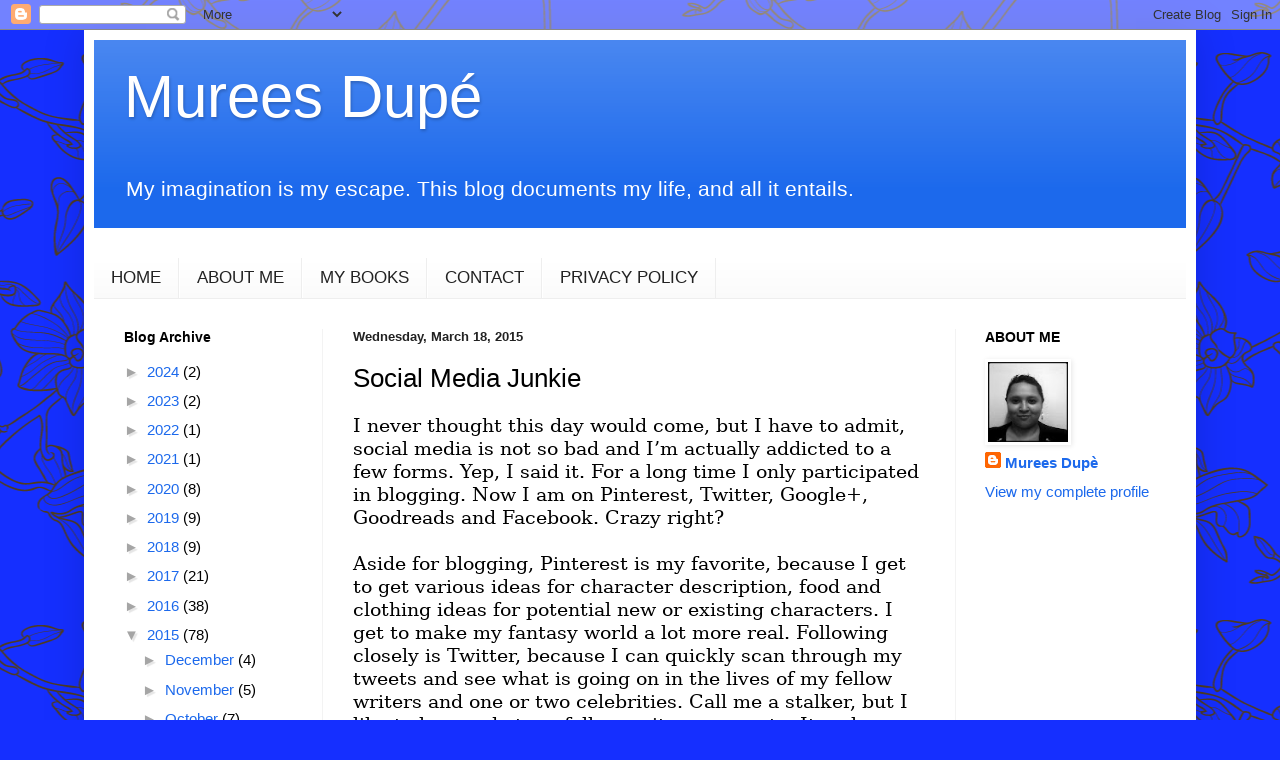

--- FILE ---
content_type: text/html; charset=UTF-8
request_url: https://www.mureesdupe.com/2015/03/social-media-junkie.html?showComment=1426748560034
body_size: 21596
content:
<!DOCTYPE html>
<html class='v2' dir='ltr' lang='en'>
<head>
<link href='https://www.blogger.com/static/v1/widgets/335934321-css_bundle_v2.css' rel='stylesheet' type='text/css'/>
<meta content='width=1100' name='viewport'/>
<meta content='text/html; charset=UTF-8' http-equiv='Content-Type'/>
<meta content='blogger' name='generator'/>
<link href='https://www.mureesdupe.com/favicon.ico' rel='icon' type='image/x-icon'/>
<link href='https://www.mureesdupe.com/2015/03/social-media-junkie.html' rel='canonical'/>
<link rel="alternate" type="application/atom+xml" title="Murees Dupé - Atom" href="https://www.mureesdupe.com/feeds/posts/default" />
<link rel="alternate" type="application/rss+xml" title="Murees Dupé - RSS" href="https://www.mureesdupe.com/feeds/posts/default?alt=rss" />
<link rel="service.post" type="application/atom+xml" title="Murees Dupé - Atom" href="https://www.blogger.com/feeds/1226849531756388320/posts/default" />

<link rel="alternate" type="application/atom+xml" title="Murees Dupé - Atom" href="https://www.mureesdupe.com/feeds/7024675008897125517/comments/default" />
<!--Can't find substitution for tag [blog.ieCssRetrofitLinks]-->
<meta content='https://www.mureesdupe.com/2015/03/social-media-junkie.html' property='og:url'/>
<meta content='Social Media Junkie' property='og:title'/>
<meta content='I&#39;m an indie author and my blog details my journey through life, writing, and publishing my own work.' property='og:description'/>
<title>Murees Dupé: Social Media Junkie</title>
<style id='page-skin-1' type='text/css'><!--
/*
-----------------------------------------------
Blogger Template Style
Name:     Simple
Designer: Blogger
URL:      www.blogger.com
----------------------------------------------- */
/* Content
----------------------------------------------- */
body {
font: normal normal 15px Arial, Tahoma, Helvetica, FreeSans, sans-serif;
color: #000000;
background: #152fff url(https://themes.googleusercontent.com/image?id=1UFnEr5qCWmP6E2Fj-CwUwdwtJ4QoBcysH7RN0eo0ceToGyOEzraZcUjDOCE0t8j5Dn2e) repeat scroll top center /* Credit: blue_baron (http://www.istockphoto.com/portfolio/blue_baron?platform=blogger) */;
padding: 0 40px 40px 40px;
}
html body .region-inner {
min-width: 0;
max-width: 100%;
width: auto;
}
h2 {
font-size: 22px;
}
a:link {
text-decoration:none;
color: #1c69ec;
}
a:visited {
text-decoration:none;
color: #152fff;
}
a:hover {
text-decoration:underline;
color: #636363;
}
.body-fauxcolumn-outer .fauxcolumn-inner {
background: transparent none repeat scroll top left;
_background-image: none;
}
.body-fauxcolumn-outer .cap-top {
position: absolute;
z-index: 1;
height: 400px;
width: 100%;
}
.body-fauxcolumn-outer .cap-top .cap-left {
width: 100%;
background: transparent none repeat-x scroll top left;
_background-image: none;
}
.content-outer {
-moz-box-shadow: 0 0 40px rgba(0, 0, 0, .15);
-webkit-box-shadow: 0 0 5px rgba(0, 0, 0, .15);
-goog-ms-box-shadow: 0 0 10px #333333;
box-shadow: 0 0 40px rgba(0, 0, 0, .15);
margin-bottom: 1px;
}
.content-inner {
padding: 10px 10px;
}
.content-inner {
background-color: #ffffff;
}
/* Header
----------------------------------------------- */
.header-outer {
background: #1c69ec url(https://resources.blogblog.com/blogblog/data/1kt/simple/gradients_light.png) repeat-x scroll 0 -400px;
_background-image: none;
}
.Header h1 {
font: normal normal 60px Arial, Tahoma, Helvetica, FreeSans, sans-serif;
color: #ffffff;
text-shadow: 1px 2px 3px rgba(0, 0, 0, .2);
}
.Header h1 a {
color: #ffffff;
}
.Header .description {
font-size: 140%;
color: #ffffff;
}
.header-inner .Header .titlewrapper {
padding: 22px 30px;
}
.header-inner .Header .descriptionwrapper {
padding: 0 30px;
}
/* Tabs
----------------------------------------------- */
.tabs-inner .section:first-child {
border-top: 0 solid #eeeeee;
}
.tabs-inner .section:first-child ul {
margin-top: -0;
border-top: 0 solid #eeeeee;
border-left: 0 solid #eeeeee;
border-right: 0 solid #eeeeee;
}
.tabs-inner .widget ul {
background: #fafafa url(https://resources.blogblog.com/blogblog/data/1kt/simple/gradients_light.png) repeat-x scroll 0 -800px;
_background-image: none;
border-bottom: 1px solid #eeeeee;
margin-top: 0;
margin-left: -30px;
margin-right: -30px;
}
.tabs-inner .widget li a {
display: inline-block;
padding: .6em 1em;
font: normal normal 17px Arial, Tahoma, Helvetica, FreeSans, sans-serif;
color: #222222;
border-left: 1px solid #ffffff;
border-right: 1px solid #eeeeee;
}
.tabs-inner .widget li:first-child a {
border-left: none;
}
.tabs-inner .widget li.selected a, .tabs-inner .widget li a:hover {
color: #000000;
background-color: #f3f3f3;
text-decoration: none;
}
/* Columns
----------------------------------------------- */
.main-outer {
border-top: 0 solid #f3f3f3;
}
.fauxcolumn-left-outer .fauxcolumn-inner {
border-right: 1px solid #f3f3f3;
}
.fauxcolumn-right-outer .fauxcolumn-inner {
border-left: 1px solid #f3f3f3;
}
/* Headings
----------------------------------------------- */
div.widget > h2,
div.widget h2.title {
margin: 0 0 1em 0;
font: normal bold 14px Arial, Tahoma, Helvetica, FreeSans, sans-serif;
color: #000000;
}
/* Widgets
----------------------------------------------- */
.widget .zippy {
color: #a5a5a5;
text-shadow: 2px 2px 1px rgba(0, 0, 0, .1);
}
.widget .popular-posts ul {
list-style: none;
}
/* Posts
----------------------------------------------- */
h2.date-header {
font: normal bold 13px Arial, Tahoma, Helvetica, FreeSans, sans-serif;
}
.date-header span {
background-color: rgba(98,98,98,0);
color: #222222;
padding: inherit;
letter-spacing: inherit;
margin: inherit;
}
.main-inner {
padding-top: 30px;
padding-bottom: 30px;
}
.main-inner .column-center-inner {
padding: 0 15px;
}
.main-inner .column-center-inner .section {
margin: 0 15px;
}
.post {
margin: 0 0 25px 0;
}
h3.post-title, .comments h4 {
font: normal normal 26px Arial, Tahoma, Helvetica, FreeSans, sans-serif;
margin: .75em 0 0;
}
.post-body {
font-size: 110%;
line-height: 1.4;
position: relative;
}
.post-body img, .post-body .tr-caption-container, .Profile img, .Image img,
.BlogList .item-thumbnail img {
padding: 2px;
background: #ffffff;
border: 1px solid #ffffff;
-moz-box-shadow: 1px 1px 5px rgba(0, 0, 0, .1);
-webkit-box-shadow: 1px 1px 5px rgba(0, 0, 0, .1);
box-shadow: 1px 1px 5px rgba(0, 0, 0, .1);
}
.post-body img, .post-body .tr-caption-container {
padding: 5px;
}
.post-body .tr-caption-container {
color: #222222;
}
.post-body .tr-caption-container img {
padding: 0;
background: transparent;
border: none;
-moz-box-shadow: 0 0 0 rgba(0, 0, 0, .1);
-webkit-box-shadow: 0 0 0 rgba(0, 0, 0, .1);
box-shadow: 0 0 0 rgba(0, 0, 0, .1);
}
.post-header {
margin: 0 0 1.5em;
line-height: 1.6;
font-size: 90%;
}
.post-footer {
margin: 20px -2px 0;
padding: 5px 10px;
color: #7e7e7e;
background-color: #fefefe;
border-bottom: 1px solid #f3f3f3;
line-height: 1.6;
font-size: 90%;
}
#comments .comment-author {
padding-top: 1.5em;
border-top: 1px solid #f3f3f3;
background-position: 0 1.5em;
}
#comments .comment-author:first-child {
padding-top: 0;
border-top: none;
}
.avatar-image-container {
margin: .2em 0 0;
}
#comments .avatar-image-container img {
border: 1px solid #ffffff;
}
/* Comments
----------------------------------------------- */
.comments .comments-content .icon.blog-author {
background-repeat: no-repeat;
background-image: url([data-uri]);
}
.comments .comments-content .loadmore a {
border-top: 1px solid #a5a5a5;
border-bottom: 1px solid #a5a5a5;
}
.comments .comment-thread.inline-thread {
background-color: #fefefe;
}
.comments .continue {
border-top: 2px solid #a5a5a5;
}
/* Accents
---------------------------------------------- */
.section-columns td.columns-cell {
border-left: 1px solid #f3f3f3;
}
.blog-pager {
background: transparent none no-repeat scroll top center;
}
.blog-pager-older-link, .home-link,
.blog-pager-newer-link {
background-color: #ffffff;
padding: 5px;
}
.footer-outer {
border-top: 0 dashed #bbbbbb;
}
/* Mobile
----------------------------------------------- */
body.mobile  {
background-size: auto;
}
.mobile .body-fauxcolumn-outer {
background: transparent none repeat scroll top left;
}
.mobile .body-fauxcolumn-outer .cap-top {
background-size: 100% auto;
}
.mobile .content-outer {
-webkit-box-shadow: 0 0 3px rgba(0, 0, 0, .15);
box-shadow: 0 0 3px rgba(0, 0, 0, .15);
}
.mobile .tabs-inner .widget ul {
margin-left: 0;
margin-right: 0;
}
.mobile .post {
margin: 0;
}
.mobile .main-inner .column-center-inner .section {
margin: 0;
}
.mobile .date-header span {
padding: 0.1em 10px;
margin: 0 -10px;
}
.mobile h3.post-title {
margin: 0;
}
.mobile .blog-pager {
background: transparent none no-repeat scroll top center;
}
.mobile .footer-outer {
border-top: none;
}
.mobile .main-inner, .mobile .footer-inner {
background-color: #ffffff;
}
.mobile-index-contents {
color: #000000;
}
.mobile-link-button {
background-color: #1c69ec;
}
.mobile-link-button a:link, .mobile-link-button a:visited {
color: #ffffff;
}
.mobile .tabs-inner .section:first-child {
border-top: none;
}
.mobile .tabs-inner .PageList .widget-content {
background-color: #f3f3f3;
color: #000000;
border-top: 1px solid #eeeeee;
border-bottom: 1px solid #eeeeee;
}
.mobile .tabs-inner .PageList .widget-content .pagelist-arrow {
border-left: 1px solid #eeeeee;
}

--></style>
<style id='template-skin-1' type='text/css'><!--
body {
min-width: 1112px;
}
.content-outer, .content-fauxcolumn-outer, .region-inner {
min-width: 1112px;
max-width: 1112px;
_width: 1112px;
}
.main-inner .columns {
padding-left: 229px;
padding-right: 231px;
}
.main-inner .fauxcolumn-center-outer {
left: 229px;
right: 231px;
/* IE6 does not respect left and right together */
_width: expression(this.parentNode.offsetWidth -
parseInt("229px") -
parseInt("231px") + 'px');
}
.main-inner .fauxcolumn-left-outer {
width: 229px;
}
.main-inner .fauxcolumn-right-outer {
width: 231px;
}
.main-inner .column-left-outer {
width: 229px;
right: 100%;
margin-left: -229px;
}
.main-inner .column-right-outer {
width: 231px;
margin-right: -231px;
}
#layout {
min-width: 0;
}
#layout .content-outer {
min-width: 0;
width: 800px;
}
#layout .region-inner {
min-width: 0;
width: auto;
}
body#layout div.add_widget {
padding: 8px;
}
body#layout div.add_widget a {
margin-left: 32px;
}
--></style>
<style>
    body {background-image:url(https\:\/\/themes.googleusercontent.com\/image?id=1UFnEr5qCWmP6E2Fj-CwUwdwtJ4QoBcysH7RN0eo0ceToGyOEzraZcUjDOCE0t8j5Dn2e);}
    
@media (max-width: 200px) { body {background-image:url(https\:\/\/themes.googleusercontent.com\/image?id=1UFnEr5qCWmP6E2Fj-CwUwdwtJ4QoBcysH7RN0eo0ceToGyOEzraZcUjDOCE0t8j5Dn2e&options=w200);}}
@media (max-width: 400px) and (min-width: 201px) { body {background-image:url(https\:\/\/themes.googleusercontent.com\/image?id=1UFnEr5qCWmP6E2Fj-CwUwdwtJ4QoBcysH7RN0eo0ceToGyOEzraZcUjDOCE0t8j5Dn2e&options=w400);}}
@media (max-width: 800px) and (min-width: 401px) { body {background-image:url(https\:\/\/themes.googleusercontent.com\/image?id=1UFnEr5qCWmP6E2Fj-CwUwdwtJ4QoBcysH7RN0eo0ceToGyOEzraZcUjDOCE0t8j5Dn2e&options=w800);}}
@media (max-width: 1200px) and (min-width: 801px) { body {background-image:url(https\:\/\/themes.googleusercontent.com\/image?id=1UFnEr5qCWmP6E2Fj-CwUwdwtJ4QoBcysH7RN0eo0ceToGyOEzraZcUjDOCE0t8j5Dn2e&options=w1200);}}
/* Last tag covers anything over one higher than the previous max-size cap. */
@media (min-width: 1201px) { body {background-image:url(https\:\/\/themes.googleusercontent.com\/image?id=1UFnEr5qCWmP6E2Fj-CwUwdwtJ4QoBcysH7RN0eo0ceToGyOEzraZcUjDOCE0t8j5Dn2e&options=w1600);}}
  </style>
<link href='https://www.blogger.com/dyn-css/authorization.css?targetBlogID=1226849531756388320&amp;zx=4895fa16-c3c4-44e4-9140-a72ff2152140' media='none' onload='if(media!=&#39;all&#39;)media=&#39;all&#39;' rel='stylesheet'/><noscript><link href='https://www.blogger.com/dyn-css/authorization.css?targetBlogID=1226849531756388320&amp;zx=4895fa16-c3c4-44e4-9140-a72ff2152140' rel='stylesheet'/></noscript>
<meta name='google-adsense-platform-account' content='ca-host-pub-1556223355139109'/>
<meta name='google-adsense-platform-domain' content='blogspot.com'/>

<!-- data-ad-client=ca-pub-1208066979041997 -->

</head>
<body class='loading variant-bold'>
<div class='navbar section' id='navbar' name='Navbar'><div class='widget Navbar' data-version='1' id='Navbar1'><script type="text/javascript">
    function setAttributeOnload(object, attribute, val) {
      if(window.addEventListener) {
        window.addEventListener('load',
          function(){ object[attribute] = val; }, false);
      } else {
        window.attachEvent('onload', function(){ object[attribute] = val; });
      }
    }
  </script>
<div id="navbar-iframe-container"></div>
<script type="text/javascript" src="https://apis.google.com/js/platform.js"></script>
<script type="text/javascript">
      gapi.load("gapi.iframes:gapi.iframes.style.bubble", function() {
        if (gapi.iframes && gapi.iframes.getContext) {
          gapi.iframes.getContext().openChild({
              url: 'https://www.blogger.com/navbar/1226849531756388320?po\x3d7024675008897125517\x26origin\x3dhttps://www.mureesdupe.com',
              where: document.getElementById("navbar-iframe-container"),
              id: "navbar-iframe"
          });
        }
      });
    </script><script type="text/javascript">
(function() {
var script = document.createElement('script');
script.type = 'text/javascript';
script.src = '//pagead2.googlesyndication.com/pagead/js/google_top_exp.js';
var head = document.getElementsByTagName('head')[0];
if (head) {
head.appendChild(script);
}})();
</script>
</div></div>
<div class='body-fauxcolumns'>
<div class='fauxcolumn-outer body-fauxcolumn-outer'>
<div class='cap-top'>
<div class='cap-left'></div>
<div class='cap-right'></div>
</div>
<div class='fauxborder-left'>
<div class='fauxborder-right'></div>
<div class='fauxcolumn-inner'>
</div>
</div>
<div class='cap-bottom'>
<div class='cap-left'></div>
<div class='cap-right'></div>
</div>
</div>
</div>
<div class='content'>
<div class='content-fauxcolumns'>
<div class='fauxcolumn-outer content-fauxcolumn-outer'>
<div class='cap-top'>
<div class='cap-left'></div>
<div class='cap-right'></div>
</div>
<div class='fauxborder-left'>
<div class='fauxborder-right'></div>
<div class='fauxcolumn-inner'>
</div>
</div>
<div class='cap-bottom'>
<div class='cap-left'></div>
<div class='cap-right'></div>
</div>
</div>
</div>
<div class='content-outer'>
<div class='content-cap-top cap-top'>
<div class='cap-left'></div>
<div class='cap-right'></div>
</div>
<div class='fauxborder-left content-fauxborder-left'>
<div class='fauxborder-right content-fauxborder-right'></div>
<div class='content-inner'>
<header>
<div class='header-outer'>
<div class='header-cap-top cap-top'>
<div class='cap-left'></div>
<div class='cap-right'></div>
</div>
<div class='fauxborder-left header-fauxborder-left'>
<div class='fauxborder-right header-fauxborder-right'></div>
<div class='region-inner header-inner'>
<div class='header section' id='header' name='Header'><div class='widget Header' data-version='1' id='Header1'>
<div id='header-inner'>
<div class='titlewrapper'>
<h1 class='title'>
<a href='https://www.mureesdupe.com/'>
Murees Dupé
</a>
</h1>
</div>
<div class='descriptionwrapper'>
<p class='description'><span>My imagination is my escape. This blog documents my life, and all it entails. </span></p>
</div>
</div>
</div></div>
</div>
</div>
<div class='header-cap-bottom cap-bottom'>
<div class='cap-left'></div>
<div class='cap-right'></div>
</div>
</div>
</header>
<div class='tabs-outer'>
<div class='tabs-cap-top cap-top'>
<div class='cap-left'></div>
<div class='cap-right'></div>
</div>
<div class='fauxborder-left tabs-fauxborder-left'>
<div class='fauxborder-right tabs-fauxborder-right'></div>
<div class='region-inner tabs-inner'>
<div class='tabs no-items section' id='crosscol' name='Cross-Column'></div>
<div class='tabs section' id='crosscol-overflow' name='Cross-Column 2'><div class='widget PageList' data-version='1' id='PageList1'>
<h2>Pages</h2>
<div class='widget-content'>
<ul>
<li>
<a href='https://www.mureesdupe.com/'>HOME</a>
</li>
<li>
<a href='http://dailydramaofanaspiringwriter.blogspot.com/p/about-me.html'>ABOUT ME</a>
</li>
<li>
<a href='http://www.mureesdupe.com/p/thelum-series.html'> MY BOOKS</a>
</li>
<li>
<a href='http://dailydramaofanaspiringwriter.blogspot.com/p/contact-me.html'>CONTACT</a>
</li>
<li>
<a href='https://www.mureesdupe.com/p/privacy-policy.html'>PRIVACY POLICY</a>
</li>
</ul>
<div class='clear'></div>
</div>
</div></div>
</div>
</div>
<div class='tabs-cap-bottom cap-bottom'>
<div class='cap-left'></div>
<div class='cap-right'></div>
</div>
</div>
<div class='main-outer'>
<div class='main-cap-top cap-top'>
<div class='cap-left'></div>
<div class='cap-right'></div>
</div>
<div class='fauxborder-left main-fauxborder-left'>
<div class='fauxborder-right main-fauxborder-right'></div>
<div class='region-inner main-inner'>
<div class='columns fauxcolumns'>
<div class='fauxcolumn-outer fauxcolumn-center-outer'>
<div class='cap-top'>
<div class='cap-left'></div>
<div class='cap-right'></div>
</div>
<div class='fauxborder-left'>
<div class='fauxborder-right'></div>
<div class='fauxcolumn-inner'>
</div>
</div>
<div class='cap-bottom'>
<div class='cap-left'></div>
<div class='cap-right'></div>
</div>
</div>
<div class='fauxcolumn-outer fauxcolumn-left-outer'>
<div class='cap-top'>
<div class='cap-left'></div>
<div class='cap-right'></div>
</div>
<div class='fauxborder-left'>
<div class='fauxborder-right'></div>
<div class='fauxcolumn-inner'>
</div>
</div>
<div class='cap-bottom'>
<div class='cap-left'></div>
<div class='cap-right'></div>
</div>
</div>
<div class='fauxcolumn-outer fauxcolumn-right-outer'>
<div class='cap-top'>
<div class='cap-left'></div>
<div class='cap-right'></div>
</div>
<div class='fauxborder-left'>
<div class='fauxborder-right'></div>
<div class='fauxcolumn-inner'>
</div>
</div>
<div class='cap-bottom'>
<div class='cap-left'></div>
<div class='cap-right'></div>
</div>
</div>
<!-- corrects IE6 width calculation -->
<div class='columns-inner'>
<div class='column-center-outer'>
<div class='column-center-inner'>
<div class='main section' id='main' name='Main'><div class='widget Blog' data-version='1' id='Blog1'>
<div class='blog-posts hfeed'>

          <div class="date-outer">
        
<h2 class='date-header'><span>Wednesday, March 18, 2015</span></h2>

          <div class="date-posts">
        
<div class='post-outer'>
<div class='post hentry uncustomized-post-template' itemprop='blogPost' itemscope='itemscope' itemtype='http://schema.org/BlogPosting'>
<meta content='1226849531756388320' itemprop='blogId'/>
<meta content='7024675008897125517' itemprop='postId'/>
<a name='7024675008897125517'></a>
<h3 class='post-title entry-title' itemprop='name'>
Social Media Junkie
</h3>
<div class='post-header'>
<div class='post-header-line-1'></div>
</div>
<div class='post-body entry-content' id='post-body-7024675008897125517' itemprop='description articleBody'>
<div class="MsoNormal">
<span style="font-family: &quot;Georgia&quot;,&quot;serif&quot;; font-size: 14.0pt; line-height: 115%;">I never thought this day would come, but I have to admit,
social media is not so bad and I&#8217;m actually addicted to a few forms. Yep, I
said it. For a long time I only participated in blogging. Now I am on
Pinterest, Twitter, Google+, Goodreads and Facebook. Crazy right? <o:p></o:p></span></div>
<div class="MsoNormal">
<br /></div>
<div class="MsoNormal">
<span style="font-family: &quot;Georgia&quot;,&quot;serif&quot;; font-size: 14.0pt; line-height: 115%;">Aside for blogging, Pinterest is my favorite, because I get
to get various ideas for character description, food and clothing ideas for
potential new or existing characters. I get to make my fantasy world a lot more
real. Following closely is Twitter, because I can quickly scan through my
tweets and see what is going on in the lives of my fellow writers and one or
two celebrities. Call me a stalker, but I like to know what my fellow writers
are up to. It makes me feel comforted that they are doing the same things as
me, or are struggling as me, or just enjoying life. I rarely use Google+, Goodreads and
Facebook these days, but I do check my updates regularly for important info.<o:p></o:p></span></div>
<div class="MsoNormal">
<br /></div>
<div class="MsoNormal">
<span style="font-family: &quot;Georgia&quot;,&quot;serif&quot;; font-size: 14.0pt; line-height: 115%;">I have actually contemplated closing my Facebook account
because I&#8217;m never really on it aside for book releases and so forth, but all my
fellow writer friends are always hosting events there and most writers seem to
use it. I might have a problem with Facebook soon anyway, because there is a
new scam going where you are friended by one of your already existing friends
and then you start receiving inappropriate comments and postings on your wall.
I unfortunately clicked on the link which suggested a friend wanted to be
friends, again, and just made myself victim to the scam. But oh well, I will
deal with it when the creep starts doing the above mentioned things. <o:p></o:p></span></div>
<div class="MsoNormal">
<br /></div>
<span style="font-family: &quot;Georgia&quot;,&quot;serif&quot;; font-size: 14.0pt; line-height: 115%; mso-ansi-language: EN-US; mso-bidi-font-family: &quot;Times New Roman&quot;; mso-bidi-language: AR-SA; mso-bidi-theme-font: minor-bidi; mso-fareast-font-family: Calibri; mso-fareast-language: EN-US; mso-fareast-theme-font: minor-latin;">I&#8217;m actually off to do some
work now. Last night I made a mistake with the data and now have to fix a week&#8217;s
worth of information. But enough about me. Do you like social media? Which
forms do you use?&nbsp;</span>
<div style='clear: both;'></div>
</div>
<div class='post-footer'>
<div class='post-footer-line post-footer-line-1'>
<span class='post-author vcard'>
</span>
<span class='post-timestamp'>
at
<meta content='https://www.mureesdupe.com/2015/03/social-media-junkie.html' itemprop='url'/>
<a class='timestamp-link' href='https://www.mureesdupe.com/2015/03/social-media-junkie.html' rel='bookmark' title='permanent link'><abbr class='published' itemprop='datePublished' title='2015-03-18T13:11:00+02:00'>March 18, 2015</abbr></a>
</span>
<span class='post-comment-link'>
</span>
<span class='post-icons'>
<span class='item-action'>
<a href='https://www.blogger.com/email-post/1226849531756388320/7024675008897125517' title='Email Post'>
<img alt='' class='icon-action' height='13' src='https://resources.blogblog.com/img/icon18_email.gif' width='18'/>
</a>
</span>
<span class='item-control blog-admin pid-1667050485'>
<a href='https://www.blogger.com/post-edit.g?blogID=1226849531756388320&postID=7024675008897125517&from=pencil' title='Edit Post'>
<img alt='' class='icon-action' height='18' src='https://resources.blogblog.com/img/icon18_edit_allbkg.gif' width='18'/>
</a>
</span>
</span>
<div class='post-share-buttons goog-inline-block'>
<a class='goog-inline-block share-button sb-email' href='https://www.blogger.com/share-post.g?blogID=1226849531756388320&postID=7024675008897125517&target=email' target='_blank' title='Email This'><span class='share-button-link-text'>Email This</span></a><a class='goog-inline-block share-button sb-blog' href='https://www.blogger.com/share-post.g?blogID=1226849531756388320&postID=7024675008897125517&target=blog' onclick='window.open(this.href, "_blank", "height=270,width=475"); return false;' target='_blank' title='BlogThis!'><span class='share-button-link-text'>BlogThis!</span></a><a class='goog-inline-block share-button sb-twitter' href='https://www.blogger.com/share-post.g?blogID=1226849531756388320&postID=7024675008897125517&target=twitter' target='_blank' title='Share to X'><span class='share-button-link-text'>Share to X</span></a><a class='goog-inline-block share-button sb-facebook' href='https://www.blogger.com/share-post.g?blogID=1226849531756388320&postID=7024675008897125517&target=facebook' onclick='window.open(this.href, "_blank", "height=430,width=640"); return false;' target='_blank' title='Share to Facebook'><span class='share-button-link-text'>Share to Facebook</span></a><a class='goog-inline-block share-button sb-pinterest' href='https://www.blogger.com/share-post.g?blogID=1226849531756388320&postID=7024675008897125517&target=pinterest' target='_blank' title='Share to Pinterest'><span class='share-button-link-text'>Share to Pinterest</span></a>
</div>
</div>
<div class='post-footer-line post-footer-line-2'>
<span class='post-labels'>
</span>
</div>
<div class='post-footer-line post-footer-line-3'>
<span class='post-location'>
</span>
</div>
</div>
</div>
<div class='comments' id='comments'>
<a name='comments'></a>
<h4>24 comments:</h4>
<div class='comments-content'>
<script async='async' src='' type='text/javascript'></script>
<script type='text/javascript'>
    (function() {
      var items = null;
      var msgs = null;
      var config = {};

// <![CDATA[
      var cursor = null;
      if (items && items.length > 0) {
        cursor = parseInt(items[items.length - 1].timestamp) + 1;
      }

      var bodyFromEntry = function(entry) {
        var text = (entry &&
                    ((entry.content && entry.content.$t) ||
                     (entry.summary && entry.summary.$t))) ||
            '';
        if (entry && entry.gd$extendedProperty) {
          for (var k in entry.gd$extendedProperty) {
            if (entry.gd$extendedProperty[k].name == 'blogger.contentRemoved') {
              return '<span class="deleted-comment">' + text + '</span>';
            }
          }
        }
        return text;
      }

      var parse = function(data) {
        cursor = null;
        var comments = [];
        if (data && data.feed && data.feed.entry) {
          for (var i = 0, entry; entry = data.feed.entry[i]; i++) {
            var comment = {};
            // comment ID, parsed out of the original id format
            var id = /blog-(\d+).post-(\d+)/.exec(entry.id.$t);
            comment.id = id ? id[2] : null;
            comment.body = bodyFromEntry(entry);
            comment.timestamp = Date.parse(entry.published.$t) + '';
            if (entry.author && entry.author.constructor === Array) {
              var auth = entry.author[0];
              if (auth) {
                comment.author = {
                  name: (auth.name ? auth.name.$t : undefined),
                  profileUrl: (auth.uri ? auth.uri.$t : undefined),
                  avatarUrl: (auth.gd$image ? auth.gd$image.src : undefined)
                };
              }
            }
            if (entry.link) {
              if (entry.link[2]) {
                comment.link = comment.permalink = entry.link[2].href;
              }
              if (entry.link[3]) {
                var pid = /.*comments\/default\/(\d+)\?.*/.exec(entry.link[3].href);
                if (pid && pid[1]) {
                  comment.parentId = pid[1];
                }
              }
            }
            comment.deleteclass = 'item-control blog-admin';
            if (entry.gd$extendedProperty) {
              for (var k in entry.gd$extendedProperty) {
                if (entry.gd$extendedProperty[k].name == 'blogger.itemClass') {
                  comment.deleteclass += ' ' + entry.gd$extendedProperty[k].value;
                } else if (entry.gd$extendedProperty[k].name == 'blogger.displayTime') {
                  comment.displayTime = entry.gd$extendedProperty[k].value;
                }
              }
            }
            comments.push(comment);
          }
        }
        return comments;
      };

      var paginator = function(callback) {
        if (hasMore()) {
          var url = config.feed + '?alt=json&v=2&orderby=published&reverse=false&max-results=50';
          if (cursor) {
            url += '&published-min=' + new Date(cursor).toISOString();
          }
          window.bloggercomments = function(data) {
            var parsed = parse(data);
            cursor = parsed.length < 50 ? null
                : parseInt(parsed[parsed.length - 1].timestamp) + 1
            callback(parsed);
            window.bloggercomments = null;
          }
          url += '&callback=bloggercomments';
          var script = document.createElement('script');
          script.type = 'text/javascript';
          script.src = url;
          document.getElementsByTagName('head')[0].appendChild(script);
        }
      };
      var hasMore = function() {
        return !!cursor;
      };
      var getMeta = function(key, comment) {
        if ('iswriter' == key) {
          var matches = !!comment.author
              && comment.author.name == config.authorName
              && comment.author.profileUrl == config.authorUrl;
          return matches ? 'true' : '';
        } else if ('deletelink' == key) {
          return config.baseUri + '/comment/delete/'
               + config.blogId + '/' + comment.id;
        } else if ('deleteclass' == key) {
          return comment.deleteclass;
        }
        return '';
      };

      var replybox = null;
      var replyUrlParts = null;
      var replyParent = undefined;

      var onReply = function(commentId, domId) {
        if (replybox == null) {
          // lazily cache replybox, and adjust to suit this style:
          replybox = document.getElementById('comment-editor');
          if (replybox != null) {
            replybox.height = '250px';
            replybox.style.display = 'block';
            replyUrlParts = replybox.src.split('#');
          }
        }
        if (replybox && (commentId !== replyParent)) {
          replybox.src = '';
          document.getElementById(domId).insertBefore(replybox, null);
          replybox.src = replyUrlParts[0]
              + (commentId ? '&parentID=' + commentId : '')
              + '#' + replyUrlParts[1];
          replyParent = commentId;
        }
      };

      var hash = (window.location.hash || '#').substring(1);
      var startThread, targetComment;
      if (/^comment-form_/.test(hash)) {
        startThread = hash.substring('comment-form_'.length);
      } else if (/^c[0-9]+$/.test(hash)) {
        targetComment = hash.substring(1);
      }

      // Configure commenting API:
      var configJso = {
        'maxDepth': config.maxThreadDepth
      };
      var provider = {
        'id': config.postId,
        'data': items,
        'loadNext': paginator,
        'hasMore': hasMore,
        'getMeta': getMeta,
        'onReply': onReply,
        'rendered': true,
        'initComment': targetComment,
        'initReplyThread': startThread,
        'config': configJso,
        'messages': msgs
      };

      var render = function() {
        if (window.goog && window.goog.comments) {
          var holder = document.getElementById('comment-holder');
          window.goog.comments.render(holder, provider);
        }
      };

      // render now, or queue to render when library loads:
      if (window.goog && window.goog.comments) {
        render();
      } else {
        window.goog = window.goog || {};
        window.goog.comments = window.goog.comments || {};
        window.goog.comments.loadQueue = window.goog.comments.loadQueue || [];
        window.goog.comments.loadQueue.push(render);
      }
    })();
// ]]>
  </script>
<div id='comment-holder'>
<div class="comment-thread toplevel-thread"><ol id="top-ra"><li class="comment" id="c7278175869834206673"><div class="avatar-image-container"><img src="//4.bp.blogspot.com/-0UfTwv-GcLg/ZKFuoOOAHDI/AAAAAAABA_k/Dsd4iuqAZEwCwhym9ftkwKIiUcuNQyk2ACK4BGAYYCw/s35/HilaryDressHat.jpg" alt=""/></div><div class="comment-block"><div class="comment-header"><cite class="user"><a href="https://www.blogger.com/profile/17596532480645510678" rel="nofollow">Hilary Melton-Butcher</a></cite><span class="icon user "></span><span class="datetime secondary-text"><a rel="nofollow" href="https://www.mureesdupe.com/2015/03/social-media-junkie.html?showComment=1426678711803#c7278175869834206673">March 18, 2015 at 1:38&#8239;PM</a></span></div><p class="comment-content">Hi Murees - I see you posted onto FB and my wall or whatever it is - thank you .. but I&#39;m not really doing any of the social medial stuff - but am sure it&#39;s essential to the point you can manage it without overdoing it: that&#39;s the trick.<br><br>Hope the work got resolved ... I only blog, and occasional FB ... cheers Hilary</p><span class="comment-actions secondary-text"><a class="comment-reply" target="_self" data-comment-id="7278175869834206673">Reply</a><span class="item-control blog-admin blog-admin pid-356394356"><a target="_self" href="https://www.blogger.com/comment/delete/1226849531756388320/7278175869834206673">Delete</a></span></span></div><div class="comment-replies"><div id="c7278175869834206673-rt" class="comment-thread inline-thread"><span class="thread-toggle thread-expanded"><span class="thread-arrow"></span><span class="thread-count"><a target="_self">Replies</a></span></span><ol id="c7278175869834206673-ra" class="thread-chrome thread-expanded"><div><li class="comment" id="c1615506872567224986"><div class="avatar-image-container"><img src="//blogger.googleusercontent.com/img/b/R29vZ2xl/AVvXsEgb1uunFNRyvFo1IJIp4SgUg4eP982fWCDrP49ppAQEPyzETkwMCRleOhPd1nW5HMLIb6NDsynukIZfAY2BSQexN1FmjoMlTHOujplcU-3C6GkUl61U1Qp1zJCC_fRtzA/s45-c/New+Image.jpg" alt=""/></div><div class="comment-block"><div class="comment-header"><cite class="user"><a href="https://www.blogger.com/profile/11781339206465690961" rel="nofollow">Murees Dupè</a></cite><span class="icon user blog-author"></span><span class="datetime secondary-text"><a rel="nofollow" href="https://www.mureesdupe.com/2015/03/social-media-junkie.html?showComment=1426691338600#c1615506872567224986">March 18, 2015 at 5:08&#8239;PM</a></span></div><p class="comment-content">You are welcome Hilary. Thank you, I did resolve the mess I made yesterday. Blogging is kind of therapeutic, isn&#39;t it? All the best with your healing. </p><span class="comment-actions secondary-text"><span class="item-control blog-admin blog-admin pid-1667050485"><a target="_self" href="https://www.blogger.com/comment/delete/1226849531756388320/1615506872567224986">Delete</a></span></span></div><div class="comment-replies"><div id="c1615506872567224986-rt" class="comment-thread inline-thread hidden"><span class="thread-toggle thread-expanded"><span class="thread-arrow"></span><span class="thread-count"><a target="_self">Replies</a></span></span><ol id="c1615506872567224986-ra" class="thread-chrome thread-expanded"><div></div><div id="c1615506872567224986-continue" class="continue"><a class="comment-reply" target="_self" data-comment-id="1615506872567224986">Reply</a></div></ol></div></div><div class="comment-replybox-single" id="c1615506872567224986-ce"></div></li></div><div id="c7278175869834206673-continue" class="continue"><a class="comment-reply" target="_self" data-comment-id="7278175869834206673">Reply</a></div></ol></div></div><div class="comment-replybox-single" id="c7278175869834206673-ce"></div></li><li class="comment" id="c4363598445580176950"><div class="avatar-image-container"><img src="//blogger.googleusercontent.com/img/b/R29vZ2xl/AVvXsEhF8Q9Bp-A_K8dLeQ5-h0AzTlUsNzRle4iBfSpuPBtGsmxw_lGxlbsPcpjL_o19NuXeo4i15tcan8TVSyg93EMP5f6n7APCvcYFXx6QZmIRE69MEZQV583jQN3dI456Ng/s45-c/*" alt=""/></div><div class="comment-block"><div class="comment-header"><cite class="user"><a href="https://www.blogger.com/profile/09770065693345181702" rel="nofollow">Alex J. Cavanaugh</a></cite><span class="icon user "></span><span class="datetime secondary-text"><a rel="nofollow" href="https://www.mureesdupe.com/2015/03/social-media-junkie.html?showComment=1426680922763#c4363598445580176950">March 18, 2015 at 2:15&#8239;PM</a></span></div><p class="comment-content">Guess I&#39;m glad I&#39;m not on Facebook.<br>I know I&#39;m addicted, especially to blogging.</p><span class="comment-actions secondary-text"><a class="comment-reply" target="_self" data-comment-id="4363598445580176950">Reply</a><span class="item-control blog-admin blog-admin pid-1813634724"><a target="_self" href="https://www.blogger.com/comment/delete/1226849531756388320/4363598445580176950">Delete</a></span></span></div><div class="comment-replies"><div id="c4363598445580176950-rt" class="comment-thread inline-thread"><span class="thread-toggle thread-expanded"><span class="thread-arrow"></span><span class="thread-count"><a target="_self">Replies</a></span></span><ol id="c4363598445580176950-ra" class="thread-chrome thread-expanded"><div><li class="comment" id="c8326663206943235428"><div class="avatar-image-container"><img src="//blogger.googleusercontent.com/img/b/R29vZ2xl/AVvXsEgb1uunFNRyvFo1IJIp4SgUg4eP982fWCDrP49ppAQEPyzETkwMCRleOhPd1nW5HMLIb6NDsynukIZfAY2BSQexN1FmjoMlTHOujplcU-3C6GkUl61U1Qp1zJCC_fRtzA/s45-c/New+Image.jpg" alt=""/></div><div class="comment-block"><div class="comment-header"><cite class="user"><a href="https://www.blogger.com/profile/11781339206465690961" rel="nofollow">Murees Dupè</a></cite><span class="icon user blog-author"></span><span class="datetime secondary-text"><a rel="nofollow" href="https://www.mureesdupe.com/2015/03/social-media-junkie.html?showComment=1426691424957#c8326663206943235428">March 18, 2015 at 5:10&#8239;PM</a></span></div><p class="comment-content">I&#39;m getting back into the habit of posting regularly and blogging is very addictive. I wonder if I can get away with not being on Facebook too. Thank you for always dropping by, Alex. I appreciate it. </p><span class="comment-actions secondary-text"><span class="item-control blog-admin blog-admin pid-1667050485"><a target="_self" href="https://www.blogger.com/comment/delete/1226849531756388320/8326663206943235428">Delete</a></span></span></div><div class="comment-replies"><div id="c8326663206943235428-rt" class="comment-thread inline-thread hidden"><span class="thread-toggle thread-expanded"><span class="thread-arrow"></span><span class="thread-count"><a target="_self">Replies</a></span></span><ol id="c8326663206943235428-ra" class="thread-chrome thread-expanded"><div></div><div id="c8326663206943235428-continue" class="continue"><a class="comment-reply" target="_self" data-comment-id="8326663206943235428">Reply</a></div></ol></div></div><div class="comment-replybox-single" id="c8326663206943235428-ce"></div></li></div><div id="c4363598445580176950-continue" class="continue"><a class="comment-reply" target="_self" data-comment-id="4363598445580176950">Reply</a></div></ol></div></div><div class="comment-replybox-single" id="c4363598445580176950-ce"></div></li><li class="comment" id="c2684230696736198651"><div class="avatar-image-container"><img src="//blogger.googleusercontent.com/img/b/R29vZ2xl/AVvXsEgI1YcbxkWbUvRYLNDvBINijSU546J8vwx6hR0ot8gA9aUAQ3AQi5dGv3s_kXtNN9Z0mtKwsRMCBLhhQM4Q1M1yiNzP21e3qotpaRpSZUdoiXCYNnGCLbMRHko6l2P19g/s45-c/HMGardner.jpg" alt=""/></div><div class="comment-block"><div class="comment-header"><cite class="user"><a href="https://www.blogger.com/profile/07232419331422866247" rel="nofollow">Heather M. Gardner</a></cite><span class="icon user "></span><span class="datetime secondary-text"><a rel="nofollow" href="https://www.mureesdupe.com/2015/03/social-media-junkie.html?showComment=1426681141442#c2684230696736198651">March 18, 2015 at 2:19&#8239;PM</a></span></div><p class="comment-content">It&#39;s all a great big time suck, but I&#39;m not sure I could do without it.<br>Heather</p><span class="comment-actions secondary-text"><a class="comment-reply" target="_self" data-comment-id="2684230696736198651">Reply</a><span class="item-control blog-admin blog-admin pid-2081592844"><a target="_self" href="https://www.blogger.com/comment/delete/1226849531756388320/2684230696736198651">Delete</a></span></span></div><div class="comment-replies"><div id="c2684230696736198651-rt" class="comment-thread inline-thread"><span class="thread-toggle thread-expanded"><span class="thread-arrow"></span><span class="thread-count"><a target="_self">Replies</a></span></span><ol id="c2684230696736198651-ra" class="thread-chrome thread-expanded"><div><li class="comment" id="c1203752687058746371"><div class="avatar-image-container"><img src="//blogger.googleusercontent.com/img/b/R29vZ2xl/AVvXsEgb1uunFNRyvFo1IJIp4SgUg4eP982fWCDrP49ppAQEPyzETkwMCRleOhPd1nW5HMLIb6NDsynukIZfAY2BSQexN1FmjoMlTHOujplcU-3C6GkUl61U1Qp1zJCC_fRtzA/s45-c/New+Image.jpg" alt=""/></div><div class="comment-block"><div class="comment-header"><cite class="user"><a href="https://www.blogger.com/profile/11781339206465690961" rel="nofollow">Murees Dupè</a></cite><span class="icon user blog-author"></span><span class="datetime secondary-text"><a rel="nofollow" href="https://www.mureesdupe.com/2015/03/social-media-junkie.html?showComment=1426691460697#c1203752687058746371">March 18, 2015 at 5:11&#8239;PM</a></span></div><p class="comment-content">True and true. It can be fun. Hope all is well in the editing cave. </p><span class="comment-actions secondary-text"><span class="item-control blog-admin blog-admin pid-1667050485"><a target="_self" href="https://www.blogger.com/comment/delete/1226849531756388320/1203752687058746371">Delete</a></span></span></div><div class="comment-replies"><div id="c1203752687058746371-rt" class="comment-thread inline-thread hidden"><span class="thread-toggle thread-expanded"><span class="thread-arrow"></span><span class="thread-count"><a target="_self">Replies</a></span></span><ol id="c1203752687058746371-ra" class="thread-chrome thread-expanded"><div></div><div id="c1203752687058746371-continue" class="continue"><a class="comment-reply" target="_self" data-comment-id="1203752687058746371">Reply</a></div></ol></div></div><div class="comment-replybox-single" id="c1203752687058746371-ce"></div></li></div><div id="c2684230696736198651-continue" class="continue"><a class="comment-reply" target="_self" data-comment-id="2684230696736198651">Reply</a></div></ol></div></div><div class="comment-replybox-single" id="c2684230696736198651-ce"></div></li><li class="comment" id="c4797561639647571289"><div class="avatar-image-container"><img src="//blogger.googleusercontent.com/img/b/R29vZ2xl/AVvXsEjn54eZyDEMVz6QTQVMMFMmIJWNGt1qC3agakR5X8jGnzx7Mzm0-LO-Te4tH-ZKe2DBkR99WBVw2tsJ1gONcEeXwX7OCvA5-XZUMSseRMttZ3aSoKOVFF7mhK77SPnkiMk/s45-c/Screen+Shot+2018-10-07+at+3.29.38+PM.jpg" alt=""/></div><div class="comment-block"><div class="comment-header"><cite class="user"><a href="https://www.blogger.com/profile/15762881276976395955" rel="nofollow">Luanne G. Smith</a></cite><span class="icon user "></span><span class="datetime secondary-text"><a rel="nofollow" href="https://www.mureesdupe.com/2015/03/social-media-junkie.html?showComment=1426705134347#c4797561639647571289">March 18, 2015 at 8:58&#8239;PM</a></span></div><p class="comment-content">No Facebook for me. I&#39;ve never once opened an account there. I like blogging and Twitter most, and Goodreads is good for recommendations and seeing what others are reading. I do have a Pinterest account, but I never quite got the hang of it. If I get an agent or sell a book, I think I&#39;d use the site to help connect with people who might have similar interests and would like my stories. I already collect photos on my own to help me visualize the world and characters I write about, so it would be a fun project. </p><span class="comment-actions secondary-text"><a class="comment-reply" target="_self" data-comment-id="4797561639647571289">Reply</a><span class="item-control blog-admin blog-admin pid-2093735988"><a target="_self" href="https://www.blogger.com/comment/delete/1226849531756388320/4797561639647571289">Delete</a></span></span></div><div class="comment-replies"><div id="c4797561639647571289-rt" class="comment-thread inline-thread"><span class="thread-toggle thread-expanded"><span class="thread-arrow"></span><span class="thread-count"><a target="_self">Replies</a></span></span><ol id="c4797561639647571289-ra" class="thread-chrome thread-expanded"><div><li class="comment" id="c7765916287143871440"><div class="avatar-image-container"><img src="//blogger.googleusercontent.com/img/b/R29vZ2xl/AVvXsEgb1uunFNRyvFo1IJIp4SgUg4eP982fWCDrP49ppAQEPyzETkwMCRleOhPd1nW5HMLIb6NDsynukIZfAY2BSQexN1FmjoMlTHOujplcU-3C6GkUl61U1Qp1zJCC_fRtzA/s45-c/New+Image.jpg" alt=""/></div><div class="comment-block"><div class="comment-header"><cite class="user"><a href="https://www.blogger.com/profile/11781339206465690961" rel="nofollow">Murees Dupè</a></cite><span class="icon user blog-author"></span><span class="datetime secondary-text"><a rel="nofollow" href="https://www.mureesdupe.com/2015/03/social-media-junkie.html?showComment=1426748461431#c7765916287143871440">March 19, 2015 at 9:01&#8239;AM</a></span></div><p class="comment-content">Blogging and Twitter is really great. I opened a Facebook account because most writers seem to have one, so I opened one. Pinterest is quite fun. </p><span class="comment-actions secondary-text"><span class="item-control blog-admin blog-admin pid-1667050485"><a target="_self" href="https://www.blogger.com/comment/delete/1226849531756388320/7765916287143871440">Delete</a></span></span></div><div class="comment-replies"><div id="c7765916287143871440-rt" class="comment-thread inline-thread hidden"><span class="thread-toggle thread-expanded"><span class="thread-arrow"></span><span class="thread-count"><a target="_self">Replies</a></span></span><ol id="c7765916287143871440-ra" class="thread-chrome thread-expanded"><div></div><div id="c7765916287143871440-continue" class="continue"><a class="comment-reply" target="_self" data-comment-id="7765916287143871440">Reply</a></div></ol></div></div><div class="comment-replybox-single" id="c7765916287143871440-ce"></div></li></div><div id="c4797561639647571289-continue" class="continue"><a class="comment-reply" target="_self" data-comment-id="4797561639647571289">Reply</a></div></ol></div></div><div class="comment-replybox-single" id="c4797561639647571289-ce"></div></li><li class="comment" id="c5597991400079320962"><div class="avatar-image-container"><img src="//blogger.googleusercontent.com/img/b/R29vZ2xl/AVvXsEgHyxLagSDy4QtEIXTwZEI4GzKbgNP0QPQebwCaotmnj18eu0IyVCjG8tnvHB8ELnWOrTswzxmuYfAANNHuehNNE7yVUmE4pfhSaP_B9_cU_OshpRYDKBjJ4QAJFNLcMQ/s45-c/doginbed+040.JPG" alt=""/></div><div class="comment-block"><div class="comment-header"><cite class="user"><a href="https://www.blogger.com/profile/10573607241326291404" rel="nofollow">Janie Junebug</a></cite><span class="icon user "></span><span class="datetime secondary-text"><a rel="nofollow" href="https://www.mureesdupe.com/2015/03/social-media-junkie.html?showComment=1426715276658#c5597991400079320962">March 18, 2015 at 11:47&#8239;PM</a></span></div><p class="comment-content">I don&#39;t care for Facebook, but it allows me to see photos of children in our family. I also set up my tweets so they are posted on my Facebook page. I was surprised to learn recently that some people follow my blog because of my tweets on Facebook. So you never know what might happen because of social media. I&#39;ve had bad experiences with it, too, but I&#39;d rather forget about those.<br><br>Love,<br>Janie</p><span class="comment-actions secondary-text"><a class="comment-reply" target="_self" data-comment-id="5597991400079320962">Reply</a><span class="item-control blog-admin blog-admin pid-334390649"><a target="_self" href="https://www.blogger.com/comment/delete/1226849531756388320/5597991400079320962">Delete</a></span></span></div><div class="comment-replies"><div id="c5597991400079320962-rt" class="comment-thread inline-thread"><span class="thread-toggle thread-expanded"><span class="thread-arrow"></span><span class="thread-count"><a target="_self">Replies</a></span></span><ol id="c5597991400079320962-ra" class="thread-chrome thread-expanded"><div><li class="comment" id="c6794338392055560776"><div class="avatar-image-container"><img src="//blogger.googleusercontent.com/img/b/R29vZ2xl/AVvXsEgb1uunFNRyvFo1IJIp4SgUg4eP982fWCDrP49ppAQEPyzETkwMCRleOhPd1nW5HMLIb6NDsynukIZfAY2BSQexN1FmjoMlTHOujplcU-3C6GkUl61U1Qp1zJCC_fRtzA/s45-c/New+Image.jpg" alt=""/></div><div class="comment-block"><div class="comment-header"><cite class="user"><a href="https://www.blogger.com/profile/11781339206465690961" rel="nofollow">Murees Dupè</a></cite><span class="icon user blog-author"></span><span class="datetime secondary-text"><a rel="nofollow" href="https://www.mureesdupe.com/2015/03/social-media-junkie.html?showComment=1426748560034#c6794338392055560776">March 19, 2015 at 9:02&#8239;AM</a></span></div><p class="comment-content">Thank you Janie. Sorry about your bad experiences. </p><span class="comment-actions secondary-text"><span class="item-control blog-admin blog-admin pid-1667050485"><a target="_self" href="https://www.blogger.com/comment/delete/1226849531756388320/6794338392055560776">Delete</a></span></span></div><div class="comment-replies"><div id="c6794338392055560776-rt" class="comment-thread inline-thread hidden"><span class="thread-toggle thread-expanded"><span class="thread-arrow"></span><span class="thread-count"><a target="_self">Replies</a></span></span><ol id="c6794338392055560776-ra" class="thread-chrome thread-expanded"><div></div><div id="c6794338392055560776-continue" class="continue"><a class="comment-reply" target="_self" data-comment-id="6794338392055560776">Reply</a></div></ol></div></div><div class="comment-replybox-single" id="c6794338392055560776-ce"></div></li></div><div id="c5597991400079320962-continue" class="continue"><a class="comment-reply" target="_self" data-comment-id="5597991400079320962">Reply</a></div></ol></div></div><div class="comment-replybox-single" id="c5597991400079320962-ce"></div></li><li class="comment" id="c5290672673334394358"><div class="avatar-image-container"><img src="//blogger.googleusercontent.com/img/b/R29vZ2xl/AVvXsEgftOOKHIgRIcaj9GcUYIEtPhv5ExrYpRIISEG_o-CjprADOzfo5PhAFoZ-PveeuqpGv4gByOPzeifUUVOvIxCU1jiJhgbLRMK_Ub9HHjDaWN7gt4Vm6UcajE1-au7UrA/s45-c/IMG_3272.jpg" alt=""/></div><div class="comment-block"><div class="comment-header"><cite class="user"><a href="https://www.blogger.com/profile/05848131947437970731" rel="nofollow">Rachel Pattinson</a></cite><span class="icon user "></span><span class="datetime secondary-text"><a rel="nofollow" href="https://www.mureesdupe.com/2015/03/social-media-junkie.html?showComment=1426749022265#c5290672673334394358">March 19, 2015 at 9:10&#8239;AM</a></span></div><p class="comment-content">I don&#39;t use Facebook very much any more either - the only reason I&#39;m still on it is so I can send messages to whoever I don&#39;t have a phone number for, so I can invite them to my wedding haha. I love Twitter, and I really love blogging - but that&#39;s my limit! I have thought about Pinterest, but I find handling two social media accounts is more than enough right now!! Hope your work goes okay :)!</p><span class="comment-actions secondary-text"><a class="comment-reply" target="_self" data-comment-id="5290672673334394358">Reply</a><span class="item-control blog-admin blog-admin pid-1462051580"><a target="_self" href="https://www.blogger.com/comment/delete/1226849531756388320/5290672673334394358">Delete</a></span></span></div><div class="comment-replies"><div id="c5290672673334394358-rt" class="comment-thread inline-thread"><span class="thread-toggle thread-expanded"><span class="thread-arrow"></span><span class="thread-count"><a target="_self">Replies</a></span></span><ol id="c5290672673334394358-ra" class="thread-chrome thread-expanded"><div><li class="comment" id="c5859760303905516603"><div class="avatar-image-container"><img src="//blogger.googleusercontent.com/img/b/R29vZ2xl/AVvXsEgb1uunFNRyvFo1IJIp4SgUg4eP982fWCDrP49ppAQEPyzETkwMCRleOhPd1nW5HMLIb6NDsynukIZfAY2BSQexN1FmjoMlTHOujplcU-3C6GkUl61U1Qp1zJCC_fRtzA/s45-c/New+Image.jpg" alt=""/></div><div class="comment-block"><div class="comment-header"><cite class="user"><a href="https://www.blogger.com/profile/11781339206465690961" rel="nofollow">Murees Dupè</a></cite><span class="icon user blog-author"></span><span class="datetime secondary-text"><a rel="nofollow" href="https://www.mureesdupe.com/2015/03/social-media-junkie.html?showComment=1426767375092#c5859760303905516603">March 19, 2015 at 2:16&#8239;PM</a></span></div><p class="comment-content">Thank you, work went well. I&#39;m starting to find out that maintaining all these accounts is a bit much. </p><span class="comment-actions secondary-text"><span class="item-control blog-admin blog-admin pid-1667050485"><a target="_self" href="https://www.blogger.com/comment/delete/1226849531756388320/5859760303905516603">Delete</a></span></span></div><div class="comment-replies"><div id="c5859760303905516603-rt" class="comment-thread inline-thread hidden"><span class="thread-toggle thread-expanded"><span class="thread-arrow"></span><span class="thread-count"><a target="_self">Replies</a></span></span><ol id="c5859760303905516603-ra" class="thread-chrome thread-expanded"><div></div><div id="c5859760303905516603-continue" class="continue"><a class="comment-reply" target="_self" data-comment-id="5859760303905516603">Reply</a></div></ol></div></div><div class="comment-replybox-single" id="c5859760303905516603-ce"></div></li></div><div id="c5290672673334394358-continue" class="continue"><a class="comment-reply" target="_self" data-comment-id="5290672673334394358">Reply</a></div></ol></div></div><div class="comment-replybox-single" id="c5290672673334394358-ce"></div></li><li class="comment" id="c1930388032722479942"><div class="avatar-image-container"><img src="//blogger.googleusercontent.com/img/b/R29vZ2xl/AVvXsEjZEWk34FmLrenJnvymmrS35pDos-Ss87xglV1WA_Y6mvu-NbULgE3MtRG0xjaa8vQHznlZzWXqqcz64b5a9OW7m9x7v74RyrLvaf8Bi7Q1dftsg4P4uKcneb1-vmyuMRQ/s45-c/Me+4.jpg" alt=""/></div><div class="comment-block"><div class="comment-header"><cite class="user"><a href="https://www.blogger.com/profile/01202135756299574972" rel="nofollow">LD Masterson</a></cite><span class="icon user "></span><span class="datetime secondary-text"><a rel="nofollow" href="https://www.mureesdupe.com/2015/03/social-media-junkie.html?showComment=1426785982848#c1930388032722479942">March 19, 2015 at 7:26&#8239;PM</a></span></div><p class="comment-content">I&#39;ve been limiting myself to blogging and Facebook, although I don&#39;t post on FB as often as I should. At some point I know I&#39;m going to have to break down and start tweeting.</p><span class="comment-actions secondary-text"><a class="comment-reply" target="_self" data-comment-id="1930388032722479942">Reply</a><span class="item-control blog-admin blog-admin pid-599185605"><a target="_self" href="https://www.blogger.com/comment/delete/1226849531756388320/1930388032722479942">Delete</a></span></span></div><div class="comment-replies"><div id="c1930388032722479942-rt" class="comment-thread inline-thread"><span class="thread-toggle thread-expanded"><span class="thread-arrow"></span><span class="thread-count"><a target="_self">Replies</a></span></span><ol id="c1930388032722479942-ra" class="thread-chrome thread-expanded"><div><li class="comment" id="c5990937438785070953"><div class="avatar-image-container"><img src="//blogger.googleusercontent.com/img/b/R29vZ2xl/AVvXsEgb1uunFNRyvFo1IJIp4SgUg4eP982fWCDrP49ppAQEPyzETkwMCRleOhPd1nW5HMLIb6NDsynukIZfAY2BSQexN1FmjoMlTHOujplcU-3C6GkUl61U1Qp1zJCC_fRtzA/s45-c/New+Image.jpg" alt=""/></div><div class="comment-block"><div class="comment-header"><cite class="user"><a href="https://www.blogger.com/profile/11781339206465690961" rel="nofollow">Murees Dupè</a></cite><span class="icon user blog-author"></span><span class="datetime secondary-text"><a rel="nofollow" href="https://www.mureesdupe.com/2015/03/social-media-junkie.html?showComment=1426838206152#c5990937438785070953">March 20, 2015 at 9:56&#8239;AM</a></span></div><p class="comment-content">I think you should do what you&#39;re comfortable with. Thank you for visiting and commenting. </p><span class="comment-actions secondary-text"><span class="item-control blog-admin blog-admin pid-1667050485"><a target="_self" href="https://www.blogger.com/comment/delete/1226849531756388320/5990937438785070953">Delete</a></span></span></div><div class="comment-replies"><div id="c5990937438785070953-rt" class="comment-thread inline-thread hidden"><span class="thread-toggle thread-expanded"><span class="thread-arrow"></span><span class="thread-count"><a target="_self">Replies</a></span></span><ol id="c5990937438785070953-ra" class="thread-chrome thread-expanded"><div></div><div id="c5990937438785070953-continue" class="continue"><a class="comment-reply" target="_self" data-comment-id="5990937438785070953">Reply</a></div></ol></div></div><div class="comment-replybox-single" id="c5990937438785070953-ce"></div></li></div><div id="c1930388032722479942-continue" class="continue"><a class="comment-reply" target="_self" data-comment-id="1930388032722479942">Reply</a></div></ol></div></div><div class="comment-replybox-single" id="c1930388032722479942-ce"></div></li><li class="comment" id="c3177618039195595516"><div class="avatar-image-container"><img src="//blogger.googleusercontent.com/img/b/R29vZ2xl/AVvXsEhiZSKvLZfNgDzhrnUsS4RbLDuXsEEXb-RgBTcFAAbYv8u7PyQbvk4s3cEQXQewwKOP98RpL6qqWk4I4C_vzzvQhA7kAietfJKlynTQhigUEwGYsH4xn6VfFo6SQtEDLg/s45-c/jv5010eq_400x400.jpg" alt=""/></div><div class="comment-block"><div class="comment-header"><cite class="user"><a href="https://www.blogger.com/profile/05003737491313673214" rel="nofollow">Julie Flanders</a></cite><span class="icon user "></span><span class="datetime secondary-text"><a rel="nofollow" href="https://www.mureesdupe.com/2015/03/social-media-junkie.html?showComment=1426801965831#c3177618039195595516">March 19, 2015 at 11:52&#8239;PM</a></span></div><p class="comment-content">Reading your post makes me want to give Pinterest another try. Like LG, I have an account there but I never felt like I could get the hang of it. Maybe I should go back and try again. I still like blogging the best but I also enjoy Facebook more now. I can&#39;t seem to get comfortable on Twitter. <br>Glad you are enjoying yourself on the different sites!</p><span class="comment-actions secondary-text"><a class="comment-reply" target="_self" data-comment-id="3177618039195595516">Reply</a><span class="item-control blog-admin blog-admin pid-1652148830"><a target="_self" href="https://www.blogger.com/comment/delete/1226849531756388320/3177618039195595516">Delete</a></span></span></div><div class="comment-replies"><div id="c3177618039195595516-rt" class="comment-thread inline-thread"><span class="thread-toggle thread-expanded"><span class="thread-arrow"></span><span class="thread-count"><a target="_self">Replies</a></span></span><ol id="c3177618039195595516-ra" class="thread-chrome thread-expanded"><div><li class="comment" id="c2503298762826314160"><div class="avatar-image-container"><img src="//blogger.googleusercontent.com/img/b/R29vZ2xl/AVvXsEgb1uunFNRyvFo1IJIp4SgUg4eP982fWCDrP49ppAQEPyzETkwMCRleOhPd1nW5HMLIb6NDsynukIZfAY2BSQexN1FmjoMlTHOujplcU-3C6GkUl61U1Qp1zJCC_fRtzA/s45-c/New+Image.jpg" alt=""/></div><div class="comment-block"><div class="comment-header"><cite class="user"><a href="https://www.blogger.com/profile/11781339206465690961" rel="nofollow">Murees Dupè</a></cite><span class="icon user blog-author"></span><span class="datetime secondary-text"><a rel="nofollow" href="https://www.mureesdupe.com/2015/03/social-media-junkie.html?showComment=1426838416208#c2503298762826314160">March 20, 2015 at 10:00&#8239;AM</a></span></div><p class="comment-content">Thank you. I should be writing more, but Pinterest can be such fun. I will give Facebook a try again. </p><span class="comment-actions secondary-text"><span class="item-control blog-admin blog-admin pid-1667050485"><a target="_self" href="https://www.blogger.com/comment/delete/1226849531756388320/2503298762826314160">Delete</a></span></span></div><div class="comment-replies"><div id="c2503298762826314160-rt" class="comment-thread inline-thread hidden"><span class="thread-toggle thread-expanded"><span class="thread-arrow"></span><span class="thread-count"><a target="_self">Replies</a></span></span><ol id="c2503298762826314160-ra" class="thread-chrome thread-expanded"><div></div><div id="c2503298762826314160-continue" class="continue"><a class="comment-reply" target="_self" data-comment-id="2503298762826314160">Reply</a></div></ol></div></div><div class="comment-replybox-single" id="c2503298762826314160-ce"></div></li></div><div id="c3177618039195595516-continue" class="continue"><a class="comment-reply" target="_self" data-comment-id="3177618039195595516">Reply</a></div></ol></div></div><div class="comment-replybox-single" id="c3177618039195595516-ce"></div></li><li class="comment" id="c5511278343079075294"><div class="avatar-image-container"><img src="//3.bp.blogspot.com/-i0mBSM6jWNg/ZKDU4tpOhXI/AAAAAAAAFAU/Th9Md76Rx6c09N9HsVBXs78ExU1-dldGACK4BGAYYCw/s35/WarriorandGovernorSM.jpg" alt=""/></div><div class="comment-block"><div class="comment-header"><cite class="user"><a href="https://www.blogger.com/profile/02669793865290876168" rel="nofollow">Susan Gourley/Kelley</a></cite><span class="icon user "></span><span class="datetime secondary-text"><a rel="nofollow" href="https://www.mureesdupe.com/2015/03/social-media-junkie.html?showComment=1426863741972#c5511278343079075294">March 20, 2015 at 5:02&#8239;PM</a></span></div><p class="comment-content">If not for communicating with my children and nieces and nephews through FB, I would probably never use it. I use twitter, blogging and mostly just use Pinterest for fun. </p><span class="comment-actions secondary-text"><a class="comment-reply" target="_self" data-comment-id="5511278343079075294">Reply</a><span class="item-control blog-admin blog-admin pid-973898750"><a target="_self" href="https://www.blogger.com/comment/delete/1226849531756388320/5511278343079075294">Delete</a></span></span></div><div class="comment-replies"><div id="c5511278343079075294-rt" class="comment-thread inline-thread"><span class="thread-toggle thread-expanded"><span class="thread-arrow"></span><span class="thread-count"><a target="_self">Replies</a></span></span><ol id="c5511278343079075294-ra" class="thread-chrome thread-expanded"><div><li class="comment" id="c6628470772914687773"><div class="avatar-image-container"><img src="//blogger.googleusercontent.com/img/b/R29vZ2xl/AVvXsEgb1uunFNRyvFo1IJIp4SgUg4eP982fWCDrP49ppAQEPyzETkwMCRleOhPd1nW5HMLIb6NDsynukIZfAY2BSQexN1FmjoMlTHOujplcU-3C6GkUl61U1Qp1zJCC_fRtzA/s45-c/New+Image.jpg" alt=""/></div><div class="comment-block"><div class="comment-header"><cite class="user"><a href="https://www.blogger.com/profile/11781339206465690961" rel="nofollow">Murees Dupè</a></cite><span class="icon user blog-author"></span><span class="datetime secondary-text"><a rel="nofollow" href="https://www.mureesdupe.com/2015/03/social-media-junkie.html?showComment=1426866258587#c6628470772914687773">March 20, 2015 at 5:44&#8239;PM</a></span></div><p class="comment-content">I&#39;m with you on your social media choices. Have a great weekend. </p><span class="comment-actions secondary-text"><span class="item-control blog-admin blog-admin pid-1667050485"><a target="_self" href="https://www.blogger.com/comment/delete/1226849531756388320/6628470772914687773">Delete</a></span></span></div><div class="comment-replies"><div id="c6628470772914687773-rt" class="comment-thread inline-thread hidden"><span class="thread-toggle thread-expanded"><span class="thread-arrow"></span><span class="thread-count"><a target="_self">Replies</a></span></span><ol id="c6628470772914687773-ra" class="thread-chrome thread-expanded"><div></div><div id="c6628470772914687773-continue" class="continue"><a class="comment-reply" target="_self" data-comment-id="6628470772914687773">Reply</a></div></ol></div></div><div class="comment-replybox-single" id="c6628470772914687773-ce"></div></li></div><div id="c5511278343079075294-continue" class="continue"><a class="comment-reply" target="_self" data-comment-id="5511278343079075294">Reply</a></div></ol></div></div><div class="comment-replybox-single" id="c5511278343079075294-ce"></div></li><li class="comment" id="c9095444029470608952"><div class="avatar-image-container"><img src="//blogger.googleusercontent.com/img/b/R29vZ2xl/AVvXsEjJSgUrQOoFDmm0TxavvqOf2zLM2D0BIwyLqf5rhZq1ZBkZGnRDmaqHkjKiOGMGTuMWaD827fHRCbHpAOmpAnHVcUWPnxhy2Oymi1pKsJ32GYHi9f-uLmPflYAL1qk-QZ4/s45-c/HeadshotSF.jpg" alt=""/></div><div class="comment-block"><div class="comment-header"><cite class="user"><a href="https://www.blogger.com/profile/10461865229341760836" rel="nofollow">Stephanie Faris</a></cite><span class="icon user "></span><span class="datetime secondary-text"><a rel="nofollow" href="https://www.mureesdupe.com/2015/03/social-media-junkie.html?showComment=1426877504587#c9095444029470608952">March 20, 2015 at 8:51&#8239;PM</a></span></div><p class="comment-content">Facebook seems to be where all my high school/college classmates stay in touch. I mostly just stay on there to post book news and vacation pictures! Twitter is for networking with writers. I haven&#39;t tried Pinterest--I joined Instagram because I knew it was popular with tweens and that was the age group my books appealed to but I don&#39;t have many tween followers--mostly friends from Facebook who found me on there!</p><span class="comment-actions secondary-text"><a class="comment-reply" target="_self" data-comment-id="9095444029470608952">Reply</a><span class="item-control blog-admin blog-admin pid-286323954"><a target="_self" href="https://www.blogger.com/comment/delete/1226849531756388320/9095444029470608952">Delete</a></span></span></div><div class="comment-replies"><div id="c9095444029470608952-rt" class="comment-thread inline-thread"><span class="thread-toggle thread-expanded"><span class="thread-arrow"></span><span class="thread-count"><a target="_self">Replies</a></span></span><ol id="c9095444029470608952-ra" class="thread-chrome thread-expanded"><div><li class="comment" id="c3417661253566123037"><div class="avatar-image-container"><img src="//blogger.googleusercontent.com/img/b/R29vZ2xl/AVvXsEgb1uunFNRyvFo1IJIp4SgUg4eP982fWCDrP49ppAQEPyzETkwMCRleOhPd1nW5HMLIb6NDsynukIZfAY2BSQexN1FmjoMlTHOujplcU-3C6GkUl61U1Qp1zJCC_fRtzA/s45-c/New+Image.jpg" alt=""/></div><div class="comment-block"><div class="comment-header"><cite class="user"><a href="https://www.blogger.com/profile/11781339206465690961" rel="nofollow">Murees Dupè</a></cite><span class="icon user blog-author"></span><span class="datetime secondary-text"><a rel="nofollow" href="https://www.mureesdupe.com/2015/03/social-media-junkie.html?showComment=1426928588734#c3417661253566123037">March 21, 2015 at 11:03&#8239;AM</a></span></div><p class="comment-content">Thank you for sharing your social media choices with me. Have a good weekend. </p><span class="comment-actions secondary-text"><span class="item-control blog-admin blog-admin pid-1667050485"><a target="_self" href="https://www.blogger.com/comment/delete/1226849531756388320/3417661253566123037">Delete</a></span></span></div><div class="comment-replies"><div id="c3417661253566123037-rt" class="comment-thread inline-thread hidden"><span class="thread-toggle thread-expanded"><span class="thread-arrow"></span><span class="thread-count"><a target="_self">Replies</a></span></span><ol id="c3417661253566123037-ra" class="thread-chrome thread-expanded"><div></div><div id="c3417661253566123037-continue" class="continue"><a class="comment-reply" target="_self" data-comment-id="3417661253566123037">Reply</a></div></ol></div></div><div class="comment-replybox-single" id="c3417661253566123037-ce"></div></li></div><div id="c9095444029470608952-continue" class="continue"><a class="comment-reply" target="_self" data-comment-id="9095444029470608952">Reply</a></div></ol></div></div><div class="comment-replybox-single" id="c9095444029470608952-ce"></div></li><li class="comment" id="c8684254296121205028"><div class="avatar-image-container"><img src="//blogger.googleusercontent.com/img/b/R29vZ2xl/AVvXsEhZYSUp2A-xpI113MqhJv7ZM1SuKGdIP-W4RM7ktGFefrapwi4EV4ljGqr_UvJv2KDOYfI95DXarrtsOaPK9kKU4gNneYojR6yowuDANnLkE-W7OK72n2Ph7tqwnYds0HU/s45-c/Profile+Pic+Red+Lips.jpg" alt=""/></div><div class="comment-block"><div class="comment-header"><cite class="user"><a href="https://www.blogger.com/profile/06364173848456424521" rel="nofollow">Misha Gerrick</a></cite><span class="icon user "></span><span class="datetime secondary-text"><a rel="nofollow" href="https://www.mureesdupe.com/2015/03/social-media-junkie.html?showComment=1427183078781#c8684254296121205028">March 24, 2015 at 9:44&#8239;AM</a></span></div><p class="comment-content">I enjoy taking part in social media, but lately I&#39;ve been finding that it&#39;s a lot less social. My favorite is blogging, though, because it actually helps me to get thoughts and feelings into words. </p><span class="comment-actions secondary-text"><a class="comment-reply" target="_self" data-comment-id="8684254296121205028">Reply</a><span class="item-control blog-admin blog-admin pid-380251731"><a target="_self" href="https://www.blogger.com/comment/delete/1226849531756388320/8684254296121205028">Delete</a></span></span></div><div class="comment-replies"><div id="c8684254296121205028-rt" class="comment-thread inline-thread"><span class="thread-toggle thread-expanded"><span class="thread-arrow"></span><span class="thread-count"><a target="_self">Replies</a></span></span><ol id="c8684254296121205028-ra" class="thread-chrome thread-expanded"><div><li class="comment" id="c7719881845929842630"><div class="avatar-image-container"><img src="//blogger.googleusercontent.com/img/b/R29vZ2xl/AVvXsEgb1uunFNRyvFo1IJIp4SgUg4eP982fWCDrP49ppAQEPyzETkwMCRleOhPd1nW5HMLIb6NDsynukIZfAY2BSQexN1FmjoMlTHOujplcU-3C6GkUl61U1Qp1zJCC_fRtzA/s45-c/New+Image.jpg" alt=""/></div><div class="comment-block"><div class="comment-header"><cite class="user"><a href="https://www.blogger.com/profile/11781339206465690961" rel="nofollow">Murees Dupè</a></cite><span class="icon user blog-author"></span><span class="datetime secondary-text"><a rel="nofollow" href="https://www.mureesdupe.com/2015/03/social-media-junkie.html?showComment=1427187825353#c7719881845929842630">March 24, 2015 at 11:03&#8239;AM</a></span></div><p class="comment-content">I agree with you fully Misha. Blogging is like a form of therapy for me. </p><span class="comment-actions secondary-text"><span class="item-control blog-admin blog-admin pid-1667050485"><a target="_self" href="https://www.blogger.com/comment/delete/1226849531756388320/7719881845929842630">Delete</a></span></span></div><div class="comment-replies"><div id="c7719881845929842630-rt" class="comment-thread inline-thread hidden"><span class="thread-toggle thread-expanded"><span class="thread-arrow"></span><span class="thread-count"><a target="_self">Replies</a></span></span><ol id="c7719881845929842630-ra" class="thread-chrome thread-expanded"><div></div><div id="c7719881845929842630-continue" class="continue"><a class="comment-reply" target="_self" data-comment-id="7719881845929842630">Reply</a></div></ol></div></div><div class="comment-replybox-single" id="c7719881845929842630-ce"></div></li></div><div id="c8684254296121205028-continue" class="continue"><a class="comment-reply" target="_self" data-comment-id="8684254296121205028">Reply</a></div></ol></div></div><div class="comment-replybox-single" id="c8684254296121205028-ce"></div></li><li class="comment" id="c7821254600810886791"><div class="avatar-image-container"><img src="//www.blogger.com/img/blogger_logo_round_35.png" alt=""/></div><div class="comment-block"><div class="comment-header"><cite class="user"><a href="https://www.blogger.com/profile/02953359344425030388" rel="nofollow">Vanessa Morgan</a></cite><span class="icon user "></span><span class="datetime secondary-text"><a rel="nofollow" href="https://www.mureesdupe.com/2015/03/social-media-junkie.html?showComment=1427209888205#c7821254600810886791">March 24, 2015 at 5:11&#8239;PM</a></span></div><p class="comment-content">I love Pinterest too. But what I don&#39;t like about it is that it gives you updates from people you don&#39;t follow. I&#39;d prefer to receive updates from my own friends.</p><span class="comment-actions secondary-text"><a class="comment-reply" target="_self" data-comment-id="7821254600810886791">Reply</a><span class="item-control blog-admin blog-admin pid-570831309"><a target="_self" href="https://www.blogger.com/comment/delete/1226849531756388320/7821254600810886791">Delete</a></span></span></div><div class="comment-replies"><div id="c7821254600810886791-rt" class="comment-thread inline-thread"><span class="thread-toggle thread-expanded"><span class="thread-arrow"></span><span class="thread-count"><a target="_self">Replies</a></span></span><ol id="c7821254600810886791-ra" class="thread-chrome thread-expanded"><div><li class="comment" id="c1526174341287401953"><div class="avatar-image-container"><img src="//blogger.googleusercontent.com/img/b/R29vZ2xl/AVvXsEgb1uunFNRyvFo1IJIp4SgUg4eP982fWCDrP49ppAQEPyzETkwMCRleOhPd1nW5HMLIb6NDsynukIZfAY2BSQexN1FmjoMlTHOujplcU-3C6GkUl61U1Qp1zJCC_fRtzA/s45-c/New+Image.jpg" alt=""/></div><div class="comment-block"><div class="comment-header"><cite class="user"><a href="https://www.blogger.com/profile/11781339206465690961" rel="nofollow">Murees Dupè</a></cite><span class="icon user blog-author"></span><span class="datetime secondary-text"><a rel="nofollow" href="https://www.mureesdupe.com/2015/03/social-media-junkie.html?showComment=1427213578422#c1526174341287401953">March 24, 2015 at 6:12&#8239;PM</a></span></div><p class="comment-content">I agree. Thank you so much for stopping by and commenting. </p><span class="comment-actions secondary-text"><span class="item-control blog-admin blog-admin pid-1667050485"><a target="_self" href="https://www.blogger.com/comment/delete/1226849531756388320/1526174341287401953">Delete</a></span></span></div><div class="comment-replies"><div id="c1526174341287401953-rt" class="comment-thread inline-thread hidden"><span class="thread-toggle thread-expanded"><span class="thread-arrow"></span><span class="thread-count"><a target="_self">Replies</a></span></span><ol id="c1526174341287401953-ra" class="thread-chrome thread-expanded"><div></div><div id="c1526174341287401953-continue" class="continue"><a class="comment-reply" target="_self" data-comment-id="1526174341287401953">Reply</a></div></ol></div></div><div class="comment-replybox-single" id="c1526174341287401953-ce"></div></li></div><div id="c7821254600810886791-continue" class="continue"><a class="comment-reply" target="_self" data-comment-id="7821254600810886791">Reply</a></div></ol></div></div><div class="comment-replybox-single" id="c7821254600810886791-ce"></div></li></ol><div id="top-continue" class="continue"><a class="comment-reply" target="_self">Add comment</a></div><div class="comment-replybox-thread" id="top-ce"></div><div class="loadmore hidden" data-post-id="7024675008897125517"><a target="_self">Load more...</a></div></div>
</div>
</div>
<p class='comment-footer'>
<div class='comment-form'>
<a name='comment-form'></a>
<p>Feel free to leave comments. I love comments. But no spam, or hate speech. Your comments will be deleted, and I&#39;d wish you a painful death, and your soul to turn to nothingness. <br /></p>
<a href='https://www.blogger.com/comment/frame/1226849531756388320?po=7024675008897125517&hl=en&saa=85391&origin=https://www.mureesdupe.com' id='comment-editor-src'></a>
<iframe allowtransparency='true' class='blogger-iframe-colorize blogger-comment-from-post' frameborder='0' height='410px' id='comment-editor' name='comment-editor' src='' width='100%'></iframe>
<script src='https://www.blogger.com/static/v1/jsbin/2830521187-comment_from_post_iframe.js' type='text/javascript'></script>
<script type='text/javascript'>
      BLOG_CMT_createIframe('https://www.blogger.com/rpc_relay.html');
    </script>
</div>
</p>
<div id='backlinks-container'>
<div id='Blog1_backlinks-container'>
</div>
</div>
</div>
</div>

        </div></div>
      
</div>
<div class='blog-pager' id='blog-pager'>
<span id='blog-pager-newer-link'>
<a class='blog-pager-newer-link' href='https://www.mureesdupe.com/2015/03/im-bad-reader.html' id='Blog1_blog-pager-newer-link' title='Newer Post'>Newer Post</a>
</span>
<span id='blog-pager-older-link'>
<a class='blog-pager-older-link' href='https://www.mureesdupe.com/2015/03/connection-problems-and-writing-progress.html' id='Blog1_blog-pager-older-link' title='Older Post'>Older Post</a>
</span>
<a class='home-link' href='https://www.mureesdupe.com/'>Home</a>
</div>
<div class='clear'></div>
<div class='post-feeds'>
<div class='feed-links'>
Subscribe to:
<a class='feed-link' href='https://www.mureesdupe.com/feeds/7024675008897125517/comments/default' target='_blank' type='application/atom+xml'>Post Comments (Atom)</a>
</div>
</div>
</div><div class='widget FeaturedPost' data-version='1' id='FeaturedPost1'>
<div class='post-summary'>
<h3><a href='https://www.mureesdupe.com/2024/10/what-is-point.html'>What is the point?</a></h3>
<p>
Today I was plagued with the idea, why? And why?&#160; Everywhere these days there&#39;s a silent rule imposed by some invisible person or person...
</p>
</div>
<style type='text/css'>
    .image {
      width: 100%;
    }
  </style>
<div class='clear'></div>
</div><div class='widget PopularPosts' data-version='1' id='PopularPosts1'>
<div class='widget-content popular-posts'>
<ul>
<li>
<div class='item-content'>
<div class='item-thumbnail'>
<a href='https://www.mureesdupe.com/2016/06/i-am-my-own-worst-enemy-iwsg.html' target='_blank'>
<img alt='' border='0' src='https://blogger.googleusercontent.com/img/b/R29vZ2xl/AVvXsEg4TXtGRESzwlD8k_sHd_EG758qElE31WxvjPp_33Ni2vMxZqQQSJ9Kuu8NEz0m3q-lJDmrPVnRXc67sXdgm-pY5xI01tzHILCPO1V96sn3ukXb4aic9-YwoSQvfPgcDehd2pGr2XwLXuA/w72-h72-p-k-no-nu/New+Insecure+Writers+Support+Group+Badge.jpg'/>
</a>
</div>
<div class='item-title'><a href='https://www.mureesdupe.com/2016/06/i-am-my-own-worst-enemy-iwsg.html'>I am my own worst enemy (IWSG)</a></div>
<div class='item-snippet'>       Hello friends. How are you today? I am so happy and grateful to be co-hosting IWSG today with my awesome co-hosts, Alexia Chamberlynn...</div>
</div>
<div style='clear: both;'></div>
</li>
<li>
<div class='item-content'>
<div class='item-thumbnail'>
<a href='https://www.mureesdupe.com/2015/09/special-iwsg-announcement-and-getting.html' target='_blank'>
<img alt='' border='0' src='https://blogger.googleusercontent.com/img/b/R29vZ2xl/AVvXsEjc77B8Nkqzl2XzUVkanTtguCde1sXdTom0fqBclFAc6LSOhzt7KMkLWuBBwUVQ_qiMxoZ7ShNYfDvV5XosA1QqCYjPgu0zGUcdy3G3YEtmf7FZRvmdwmJ6uB3e7mzxdgdlLO2tul2fhWI/w72-h72-p-k-no-nu/IWSG+Anthology+Contest.jpg'/>
</a>
</div>
<div class='item-title'><a href='https://www.mureesdupe.com/2015/09/special-iwsg-announcement-and-getting.html'>Special IWSG Announcement and getting hold of my nerves (IWSG)</a></div>
<div class='item-snippet'>             The IWSG Short Story Contest 2015   After the success of last year&#8217;s IWSG Guide to Publishing and Beyond, we decided to create ...</div>
</div>
<div style='clear: both;'></div>
</li>
<li>
<div class='item-content'>
<div class='item-thumbnail'>
<a href='https://www.mureesdupe.com/2020/07/staying-focused.html' target='_blank'>
<img alt='' border='0' src='https://blogger.googleusercontent.com/img/proxy/AVvXsEiqXf5g3qc068H_AF5sYYkvAaRBlaIEvN6rhi9KpiKcoPCH4qroktrY-PoCINBmiZz8p7AP9p8BqwEv837KKQvFLdBOuSHPwDxQjafSJ0BrjW_3U5xxBOXDnnQU0099f5Wzrg_C4armC5xBL3lujYVlOho690U=w72-h72-p-k-no-nu'/>
</a>
</div>
<div class='item-title'><a href='https://www.mureesdupe.com/2020/07/staying-focused.html'>Staying focused</a></div>
<div class='item-snippet'>Hello my friends. I&#8217;ve been doing a lot of writing lately, as you might know. I&#8217;ve actually finished the first book in my Human Nature, Thri...</div>
</div>
<div style='clear: both;'></div>
</li>
</ul>
<div class='clear'></div>
</div>
</div></div>
</div>
</div>
<div class='column-left-outer'>
<div class='column-left-inner'>
<aside>
<div class='sidebar section' id='sidebar-left-1'><div class='widget BlogArchive' data-version='1' id='BlogArchive1'>
<h2>Blog Archive</h2>
<div class='widget-content'>
<div id='ArchiveList'>
<div id='BlogArchive1_ArchiveList'>
<ul class='hierarchy'>
<li class='archivedate collapsed'>
<a class='toggle' href='javascript:void(0)'>
<span class='zippy'>

        &#9658;&#160;
      
</span>
</a>
<a class='post-count-link' href='https://www.mureesdupe.com/2024/'>
2024
</a>
<span class='post-count' dir='ltr'>(2)</span>
<ul class='hierarchy'>
<li class='archivedate collapsed'>
<a class='toggle' href='javascript:void(0)'>
<span class='zippy'>

        &#9658;&#160;
      
</span>
</a>
<a class='post-count-link' href='https://www.mureesdupe.com/2024/10/'>
October
</a>
<span class='post-count' dir='ltr'>(1)</span>
</li>
</ul>
<ul class='hierarchy'>
<li class='archivedate collapsed'>
<a class='toggle' href='javascript:void(0)'>
<span class='zippy'>

        &#9658;&#160;
      
</span>
</a>
<a class='post-count-link' href='https://www.mureesdupe.com/2024/07/'>
July
</a>
<span class='post-count' dir='ltr'>(1)</span>
</li>
</ul>
</li>
</ul>
<ul class='hierarchy'>
<li class='archivedate collapsed'>
<a class='toggle' href='javascript:void(0)'>
<span class='zippy'>

        &#9658;&#160;
      
</span>
</a>
<a class='post-count-link' href='https://www.mureesdupe.com/2023/'>
2023
</a>
<span class='post-count' dir='ltr'>(2)</span>
<ul class='hierarchy'>
<li class='archivedate collapsed'>
<a class='toggle' href='javascript:void(0)'>
<span class='zippy'>

        &#9658;&#160;
      
</span>
</a>
<a class='post-count-link' href='https://www.mureesdupe.com/2023/04/'>
April
</a>
<span class='post-count' dir='ltr'>(1)</span>
</li>
</ul>
<ul class='hierarchy'>
<li class='archivedate collapsed'>
<a class='toggle' href='javascript:void(0)'>
<span class='zippy'>

        &#9658;&#160;
      
</span>
</a>
<a class='post-count-link' href='https://www.mureesdupe.com/2023/02/'>
February
</a>
<span class='post-count' dir='ltr'>(1)</span>
</li>
</ul>
</li>
</ul>
<ul class='hierarchy'>
<li class='archivedate collapsed'>
<a class='toggle' href='javascript:void(0)'>
<span class='zippy'>

        &#9658;&#160;
      
</span>
</a>
<a class='post-count-link' href='https://www.mureesdupe.com/2022/'>
2022
</a>
<span class='post-count' dir='ltr'>(1)</span>
<ul class='hierarchy'>
<li class='archivedate collapsed'>
<a class='toggle' href='javascript:void(0)'>
<span class='zippy'>

        &#9658;&#160;
      
</span>
</a>
<a class='post-count-link' href='https://www.mureesdupe.com/2022/06/'>
June
</a>
<span class='post-count' dir='ltr'>(1)</span>
</li>
</ul>
</li>
</ul>
<ul class='hierarchy'>
<li class='archivedate collapsed'>
<a class='toggle' href='javascript:void(0)'>
<span class='zippy'>

        &#9658;&#160;
      
</span>
</a>
<a class='post-count-link' href='https://www.mureesdupe.com/2021/'>
2021
</a>
<span class='post-count' dir='ltr'>(1)</span>
<ul class='hierarchy'>
<li class='archivedate collapsed'>
<a class='toggle' href='javascript:void(0)'>
<span class='zippy'>

        &#9658;&#160;
      
</span>
</a>
<a class='post-count-link' href='https://www.mureesdupe.com/2021/07/'>
July
</a>
<span class='post-count' dir='ltr'>(1)</span>
</li>
</ul>
</li>
</ul>
<ul class='hierarchy'>
<li class='archivedate collapsed'>
<a class='toggle' href='javascript:void(0)'>
<span class='zippy'>

        &#9658;&#160;
      
</span>
</a>
<a class='post-count-link' href='https://www.mureesdupe.com/2020/'>
2020
</a>
<span class='post-count' dir='ltr'>(8)</span>
<ul class='hierarchy'>
<li class='archivedate collapsed'>
<a class='toggle' href='javascript:void(0)'>
<span class='zippy'>

        &#9658;&#160;
      
</span>
</a>
<a class='post-count-link' href='https://www.mureesdupe.com/2020/07/'>
July
</a>
<span class='post-count' dir='ltr'>(3)</span>
</li>
</ul>
<ul class='hierarchy'>
<li class='archivedate collapsed'>
<a class='toggle' href='javascript:void(0)'>
<span class='zippy'>

        &#9658;&#160;
      
</span>
</a>
<a class='post-count-link' href='https://www.mureesdupe.com/2020/04/'>
April
</a>
<span class='post-count' dir='ltr'>(1)</span>
</li>
</ul>
<ul class='hierarchy'>
<li class='archivedate collapsed'>
<a class='toggle' href='javascript:void(0)'>
<span class='zippy'>

        &#9658;&#160;
      
</span>
</a>
<a class='post-count-link' href='https://www.mureesdupe.com/2020/03/'>
March
</a>
<span class='post-count' dir='ltr'>(1)</span>
</li>
</ul>
<ul class='hierarchy'>
<li class='archivedate collapsed'>
<a class='toggle' href='javascript:void(0)'>
<span class='zippy'>

        &#9658;&#160;
      
</span>
</a>
<a class='post-count-link' href='https://www.mureesdupe.com/2020/02/'>
February
</a>
<span class='post-count' dir='ltr'>(2)</span>
</li>
</ul>
<ul class='hierarchy'>
<li class='archivedate collapsed'>
<a class='toggle' href='javascript:void(0)'>
<span class='zippy'>

        &#9658;&#160;
      
</span>
</a>
<a class='post-count-link' href='https://www.mureesdupe.com/2020/01/'>
January
</a>
<span class='post-count' dir='ltr'>(1)</span>
</li>
</ul>
</li>
</ul>
<ul class='hierarchy'>
<li class='archivedate collapsed'>
<a class='toggle' href='javascript:void(0)'>
<span class='zippy'>

        &#9658;&#160;
      
</span>
</a>
<a class='post-count-link' href='https://www.mureesdupe.com/2019/'>
2019
</a>
<span class='post-count' dir='ltr'>(9)</span>
<ul class='hierarchy'>
<li class='archivedate collapsed'>
<a class='toggle' href='javascript:void(0)'>
<span class='zippy'>

        &#9658;&#160;
      
</span>
</a>
<a class='post-count-link' href='https://www.mureesdupe.com/2019/10/'>
October
</a>
<span class='post-count' dir='ltr'>(1)</span>
</li>
</ul>
<ul class='hierarchy'>
<li class='archivedate collapsed'>
<a class='toggle' href='javascript:void(0)'>
<span class='zippy'>

        &#9658;&#160;
      
</span>
</a>
<a class='post-count-link' href='https://www.mureesdupe.com/2019/08/'>
August
</a>
<span class='post-count' dir='ltr'>(1)</span>
</li>
</ul>
<ul class='hierarchy'>
<li class='archivedate collapsed'>
<a class='toggle' href='javascript:void(0)'>
<span class='zippy'>

        &#9658;&#160;
      
</span>
</a>
<a class='post-count-link' href='https://www.mureesdupe.com/2019/07/'>
July
</a>
<span class='post-count' dir='ltr'>(1)</span>
</li>
</ul>
<ul class='hierarchy'>
<li class='archivedate collapsed'>
<a class='toggle' href='javascript:void(0)'>
<span class='zippy'>

        &#9658;&#160;
      
</span>
</a>
<a class='post-count-link' href='https://www.mureesdupe.com/2019/05/'>
May
</a>
<span class='post-count' dir='ltr'>(2)</span>
</li>
</ul>
<ul class='hierarchy'>
<li class='archivedate collapsed'>
<a class='toggle' href='javascript:void(0)'>
<span class='zippy'>

        &#9658;&#160;
      
</span>
</a>
<a class='post-count-link' href='https://www.mureesdupe.com/2019/04/'>
April
</a>
<span class='post-count' dir='ltr'>(1)</span>
</li>
</ul>
<ul class='hierarchy'>
<li class='archivedate collapsed'>
<a class='toggle' href='javascript:void(0)'>
<span class='zippy'>

        &#9658;&#160;
      
</span>
</a>
<a class='post-count-link' href='https://www.mureesdupe.com/2019/03/'>
March
</a>
<span class='post-count' dir='ltr'>(1)</span>
</li>
</ul>
<ul class='hierarchy'>
<li class='archivedate collapsed'>
<a class='toggle' href='javascript:void(0)'>
<span class='zippy'>

        &#9658;&#160;
      
</span>
</a>
<a class='post-count-link' href='https://www.mureesdupe.com/2019/02/'>
February
</a>
<span class='post-count' dir='ltr'>(2)</span>
</li>
</ul>
</li>
</ul>
<ul class='hierarchy'>
<li class='archivedate collapsed'>
<a class='toggle' href='javascript:void(0)'>
<span class='zippy'>

        &#9658;&#160;
      
</span>
</a>
<a class='post-count-link' href='https://www.mureesdupe.com/2018/'>
2018
</a>
<span class='post-count' dir='ltr'>(9)</span>
<ul class='hierarchy'>
<li class='archivedate collapsed'>
<a class='toggle' href='javascript:void(0)'>
<span class='zippy'>

        &#9658;&#160;
      
</span>
</a>
<a class='post-count-link' href='https://www.mureesdupe.com/2018/12/'>
December
</a>
<span class='post-count' dir='ltr'>(1)</span>
</li>
</ul>
<ul class='hierarchy'>
<li class='archivedate collapsed'>
<a class='toggle' href='javascript:void(0)'>
<span class='zippy'>

        &#9658;&#160;
      
</span>
</a>
<a class='post-count-link' href='https://www.mureesdupe.com/2018/10/'>
October
</a>
<span class='post-count' dir='ltr'>(1)</span>
</li>
</ul>
<ul class='hierarchy'>
<li class='archivedate collapsed'>
<a class='toggle' href='javascript:void(0)'>
<span class='zippy'>

        &#9658;&#160;
      
</span>
</a>
<a class='post-count-link' href='https://www.mureesdupe.com/2018/08/'>
August
</a>
<span class='post-count' dir='ltr'>(1)</span>
</li>
</ul>
<ul class='hierarchy'>
<li class='archivedate collapsed'>
<a class='toggle' href='javascript:void(0)'>
<span class='zippy'>

        &#9658;&#160;
      
</span>
</a>
<a class='post-count-link' href='https://www.mureesdupe.com/2018/07/'>
July
</a>
<span class='post-count' dir='ltr'>(2)</span>
</li>
</ul>
<ul class='hierarchy'>
<li class='archivedate collapsed'>
<a class='toggle' href='javascript:void(0)'>
<span class='zippy'>

        &#9658;&#160;
      
</span>
</a>
<a class='post-count-link' href='https://www.mureesdupe.com/2018/06/'>
June
</a>
<span class='post-count' dir='ltr'>(1)</span>
</li>
</ul>
<ul class='hierarchy'>
<li class='archivedate collapsed'>
<a class='toggle' href='javascript:void(0)'>
<span class='zippy'>

        &#9658;&#160;
      
</span>
</a>
<a class='post-count-link' href='https://www.mureesdupe.com/2018/05/'>
May
</a>
<span class='post-count' dir='ltr'>(1)</span>
</li>
</ul>
<ul class='hierarchy'>
<li class='archivedate collapsed'>
<a class='toggle' href='javascript:void(0)'>
<span class='zippy'>

        &#9658;&#160;
      
</span>
</a>
<a class='post-count-link' href='https://www.mureesdupe.com/2018/03/'>
March
</a>
<span class='post-count' dir='ltr'>(1)</span>
</li>
</ul>
<ul class='hierarchy'>
<li class='archivedate collapsed'>
<a class='toggle' href='javascript:void(0)'>
<span class='zippy'>

        &#9658;&#160;
      
</span>
</a>
<a class='post-count-link' href='https://www.mureesdupe.com/2018/01/'>
January
</a>
<span class='post-count' dir='ltr'>(1)</span>
</li>
</ul>
</li>
</ul>
<ul class='hierarchy'>
<li class='archivedate collapsed'>
<a class='toggle' href='javascript:void(0)'>
<span class='zippy'>

        &#9658;&#160;
      
</span>
</a>
<a class='post-count-link' href='https://www.mureesdupe.com/2017/'>
2017
</a>
<span class='post-count' dir='ltr'>(21)</span>
<ul class='hierarchy'>
<li class='archivedate collapsed'>
<a class='toggle' href='javascript:void(0)'>
<span class='zippy'>

        &#9658;&#160;
      
</span>
</a>
<a class='post-count-link' href='https://www.mureesdupe.com/2017/10/'>
October
</a>
<span class='post-count' dir='ltr'>(1)</span>
</li>
</ul>
<ul class='hierarchy'>
<li class='archivedate collapsed'>
<a class='toggle' href='javascript:void(0)'>
<span class='zippy'>

        &#9658;&#160;
      
</span>
</a>
<a class='post-count-link' href='https://www.mureesdupe.com/2017/09/'>
September
</a>
<span class='post-count' dir='ltr'>(1)</span>
</li>
</ul>
<ul class='hierarchy'>
<li class='archivedate collapsed'>
<a class='toggle' href='javascript:void(0)'>
<span class='zippy'>

        &#9658;&#160;
      
</span>
</a>
<a class='post-count-link' href='https://www.mureesdupe.com/2017/08/'>
August
</a>
<span class='post-count' dir='ltr'>(1)</span>
</li>
</ul>
<ul class='hierarchy'>
<li class='archivedate collapsed'>
<a class='toggle' href='javascript:void(0)'>
<span class='zippy'>

        &#9658;&#160;
      
</span>
</a>
<a class='post-count-link' href='https://www.mureesdupe.com/2017/07/'>
July
</a>
<span class='post-count' dir='ltr'>(3)</span>
</li>
</ul>
<ul class='hierarchy'>
<li class='archivedate collapsed'>
<a class='toggle' href='javascript:void(0)'>
<span class='zippy'>

        &#9658;&#160;
      
</span>
</a>
<a class='post-count-link' href='https://www.mureesdupe.com/2017/06/'>
June
</a>
<span class='post-count' dir='ltr'>(2)</span>
</li>
</ul>
<ul class='hierarchy'>
<li class='archivedate collapsed'>
<a class='toggle' href='javascript:void(0)'>
<span class='zippy'>

        &#9658;&#160;
      
</span>
</a>
<a class='post-count-link' href='https://www.mureesdupe.com/2017/05/'>
May
</a>
<span class='post-count' dir='ltr'>(1)</span>
</li>
</ul>
<ul class='hierarchy'>
<li class='archivedate collapsed'>
<a class='toggle' href='javascript:void(0)'>
<span class='zippy'>

        &#9658;&#160;
      
</span>
</a>
<a class='post-count-link' href='https://www.mureesdupe.com/2017/04/'>
April
</a>
<span class='post-count' dir='ltr'>(1)</span>
</li>
</ul>
<ul class='hierarchy'>
<li class='archivedate collapsed'>
<a class='toggle' href='javascript:void(0)'>
<span class='zippy'>

        &#9658;&#160;
      
</span>
</a>
<a class='post-count-link' href='https://www.mureesdupe.com/2017/03/'>
March
</a>
<span class='post-count' dir='ltr'>(4)</span>
</li>
</ul>
<ul class='hierarchy'>
<li class='archivedate collapsed'>
<a class='toggle' href='javascript:void(0)'>
<span class='zippy'>

        &#9658;&#160;
      
</span>
</a>
<a class='post-count-link' href='https://www.mureesdupe.com/2017/02/'>
February
</a>
<span class='post-count' dir='ltr'>(3)</span>
</li>
</ul>
<ul class='hierarchy'>
<li class='archivedate collapsed'>
<a class='toggle' href='javascript:void(0)'>
<span class='zippy'>

        &#9658;&#160;
      
</span>
</a>
<a class='post-count-link' href='https://www.mureesdupe.com/2017/01/'>
January
</a>
<span class='post-count' dir='ltr'>(4)</span>
</li>
</ul>
</li>
</ul>
<ul class='hierarchy'>
<li class='archivedate collapsed'>
<a class='toggle' href='javascript:void(0)'>
<span class='zippy'>

        &#9658;&#160;
      
</span>
</a>
<a class='post-count-link' href='https://www.mureesdupe.com/2016/'>
2016
</a>
<span class='post-count' dir='ltr'>(38)</span>
<ul class='hierarchy'>
<li class='archivedate collapsed'>
<a class='toggle' href='javascript:void(0)'>
<span class='zippy'>

        &#9658;&#160;
      
</span>
</a>
<a class='post-count-link' href='https://www.mureesdupe.com/2016/12/'>
December
</a>
<span class='post-count' dir='ltr'>(2)</span>
</li>
</ul>
<ul class='hierarchy'>
<li class='archivedate collapsed'>
<a class='toggle' href='javascript:void(0)'>
<span class='zippy'>

        &#9658;&#160;
      
</span>
</a>
<a class='post-count-link' href='https://www.mureesdupe.com/2016/11/'>
November
</a>
<span class='post-count' dir='ltr'>(2)</span>
</li>
</ul>
<ul class='hierarchy'>
<li class='archivedate collapsed'>
<a class='toggle' href='javascript:void(0)'>
<span class='zippy'>

        &#9658;&#160;
      
</span>
</a>
<a class='post-count-link' href='https://www.mureesdupe.com/2016/09/'>
September
</a>
<span class='post-count' dir='ltr'>(4)</span>
</li>
</ul>
<ul class='hierarchy'>
<li class='archivedate collapsed'>
<a class='toggle' href='javascript:void(0)'>
<span class='zippy'>

        &#9658;&#160;
      
</span>
</a>
<a class='post-count-link' href='https://www.mureesdupe.com/2016/08/'>
August
</a>
<span class='post-count' dir='ltr'>(4)</span>
</li>
</ul>
<ul class='hierarchy'>
<li class='archivedate collapsed'>
<a class='toggle' href='javascript:void(0)'>
<span class='zippy'>

        &#9658;&#160;
      
</span>
</a>
<a class='post-count-link' href='https://www.mureesdupe.com/2016/07/'>
July
</a>
<span class='post-count' dir='ltr'>(3)</span>
</li>
</ul>
<ul class='hierarchy'>
<li class='archivedate collapsed'>
<a class='toggle' href='javascript:void(0)'>
<span class='zippy'>

        &#9658;&#160;
      
</span>
</a>
<a class='post-count-link' href='https://www.mureesdupe.com/2016/06/'>
June
</a>
<span class='post-count' dir='ltr'>(4)</span>
</li>
</ul>
<ul class='hierarchy'>
<li class='archivedate collapsed'>
<a class='toggle' href='javascript:void(0)'>
<span class='zippy'>

        &#9658;&#160;
      
</span>
</a>
<a class='post-count-link' href='https://www.mureesdupe.com/2016/05/'>
May
</a>
<span class='post-count' dir='ltr'>(5)</span>
</li>
</ul>
<ul class='hierarchy'>
<li class='archivedate collapsed'>
<a class='toggle' href='javascript:void(0)'>
<span class='zippy'>

        &#9658;&#160;
      
</span>
</a>
<a class='post-count-link' href='https://www.mureesdupe.com/2016/04/'>
April
</a>
<span class='post-count' dir='ltr'>(3)</span>
</li>
</ul>
<ul class='hierarchy'>
<li class='archivedate collapsed'>
<a class='toggle' href='javascript:void(0)'>
<span class='zippy'>

        &#9658;&#160;
      
</span>
</a>
<a class='post-count-link' href='https://www.mureesdupe.com/2016/03/'>
March
</a>
<span class='post-count' dir='ltr'>(3)</span>
</li>
</ul>
<ul class='hierarchy'>
<li class='archivedate collapsed'>
<a class='toggle' href='javascript:void(0)'>
<span class='zippy'>

        &#9658;&#160;
      
</span>
</a>
<a class='post-count-link' href='https://www.mureesdupe.com/2016/02/'>
February
</a>
<span class='post-count' dir='ltr'>(5)</span>
</li>
</ul>
<ul class='hierarchy'>
<li class='archivedate collapsed'>
<a class='toggle' href='javascript:void(0)'>
<span class='zippy'>

        &#9658;&#160;
      
</span>
</a>
<a class='post-count-link' href='https://www.mureesdupe.com/2016/01/'>
January
</a>
<span class='post-count' dir='ltr'>(3)</span>
</li>
</ul>
</li>
</ul>
<ul class='hierarchy'>
<li class='archivedate expanded'>
<a class='toggle' href='javascript:void(0)'>
<span class='zippy toggle-open'>

        &#9660;&#160;
      
</span>
</a>
<a class='post-count-link' href='https://www.mureesdupe.com/2015/'>
2015
</a>
<span class='post-count' dir='ltr'>(78)</span>
<ul class='hierarchy'>
<li class='archivedate collapsed'>
<a class='toggle' href='javascript:void(0)'>
<span class='zippy'>

        &#9658;&#160;
      
</span>
</a>
<a class='post-count-link' href='https://www.mureesdupe.com/2015/12/'>
December
</a>
<span class='post-count' dir='ltr'>(4)</span>
</li>
</ul>
<ul class='hierarchy'>
<li class='archivedate collapsed'>
<a class='toggle' href='javascript:void(0)'>
<span class='zippy'>

        &#9658;&#160;
      
</span>
</a>
<a class='post-count-link' href='https://www.mureesdupe.com/2015/11/'>
November
</a>
<span class='post-count' dir='ltr'>(5)</span>
</li>
</ul>
<ul class='hierarchy'>
<li class='archivedate collapsed'>
<a class='toggle' href='javascript:void(0)'>
<span class='zippy'>

        &#9658;&#160;
      
</span>
</a>
<a class='post-count-link' href='https://www.mureesdupe.com/2015/10/'>
October
</a>
<span class='post-count' dir='ltr'>(7)</span>
</li>
</ul>
<ul class='hierarchy'>
<li class='archivedate collapsed'>
<a class='toggle' href='javascript:void(0)'>
<span class='zippy'>

        &#9658;&#160;
      
</span>
</a>
<a class='post-count-link' href='https://www.mureesdupe.com/2015/09/'>
September
</a>
<span class='post-count' dir='ltr'>(6)</span>
</li>
</ul>
<ul class='hierarchy'>
<li class='archivedate collapsed'>
<a class='toggle' href='javascript:void(0)'>
<span class='zippy'>

        &#9658;&#160;
      
</span>
</a>
<a class='post-count-link' href='https://www.mureesdupe.com/2015/08/'>
August
</a>
<span class='post-count' dir='ltr'>(7)</span>
</li>
</ul>
<ul class='hierarchy'>
<li class='archivedate collapsed'>
<a class='toggle' href='javascript:void(0)'>
<span class='zippy'>

        &#9658;&#160;
      
</span>
</a>
<a class='post-count-link' href='https://www.mureesdupe.com/2015/07/'>
July
</a>
<span class='post-count' dir='ltr'>(8)</span>
</li>
</ul>
<ul class='hierarchy'>
<li class='archivedate collapsed'>
<a class='toggle' href='javascript:void(0)'>
<span class='zippy'>

        &#9658;&#160;
      
</span>
</a>
<a class='post-count-link' href='https://www.mureesdupe.com/2015/06/'>
June
</a>
<span class='post-count' dir='ltr'>(7)</span>
</li>
</ul>
<ul class='hierarchy'>
<li class='archivedate collapsed'>
<a class='toggle' href='javascript:void(0)'>
<span class='zippy'>

        &#9658;&#160;
      
</span>
</a>
<a class='post-count-link' href='https://www.mureesdupe.com/2015/05/'>
May
</a>
<span class='post-count' dir='ltr'>(6)</span>
</li>
</ul>
<ul class='hierarchy'>
<li class='archivedate collapsed'>
<a class='toggle' href='javascript:void(0)'>
<span class='zippy'>

        &#9658;&#160;
      
</span>
</a>
<a class='post-count-link' href='https://www.mureesdupe.com/2015/04/'>
April
</a>
<span class='post-count' dir='ltr'>(7)</span>
</li>
</ul>
<ul class='hierarchy'>
<li class='archivedate expanded'>
<a class='toggle' href='javascript:void(0)'>
<span class='zippy toggle-open'>

        &#9660;&#160;
      
</span>
</a>
<a class='post-count-link' href='https://www.mureesdupe.com/2015/03/'>
March
</a>
<span class='post-count' dir='ltr'>(7)</span>
<ul class='posts'>
<li><a href='https://www.mureesdupe.com/2015/03/im-bad-reader.html'>I&#39;m a bad reader</a></li>
<li><a href='https://www.mureesdupe.com/2015/03/social-media-junkie.html'>Social Media Junkie</a></li>
<li><a href='https://www.mureesdupe.com/2015/03/connection-problems-and-writing-progress.html'>Connection Problems and Writing Progress</a></li>
<li><a href='https://www.mureesdupe.com/2015/03/one-good-catch-release-day.html'>One Good Catch Release Day</a></li>
<li><a href='https://www.mureesdupe.com/2015/03/love-this.html'>Love this</a></li>
<li><a href='https://www.mureesdupe.com/2015/03/confidence-iwsg.html'>Confidence (IWSG)</a></li>
<li><a href='https://www.mureesdupe.com/2015/03/good-day-and-food-in-fiction.html'>Good Day and Food in Fiction</a></li>
</ul>
</li>
</ul>
<ul class='hierarchy'>
<li class='archivedate collapsed'>
<a class='toggle' href='javascript:void(0)'>
<span class='zippy'>

        &#9658;&#160;
      
</span>
</a>
<a class='post-count-link' href='https://www.mureesdupe.com/2015/02/'>
February
</a>
<span class='post-count' dir='ltr'>(5)</span>
</li>
</ul>
<ul class='hierarchy'>
<li class='archivedate collapsed'>
<a class='toggle' href='javascript:void(0)'>
<span class='zippy'>

        &#9658;&#160;
      
</span>
</a>
<a class='post-count-link' href='https://www.mureesdupe.com/2015/01/'>
January
</a>
<span class='post-count' dir='ltr'>(9)</span>
</li>
</ul>
</li>
</ul>
<ul class='hierarchy'>
<li class='archivedate collapsed'>
<a class='toggle' href='javascript:void(0)'>
<span class='zippy'>

        &#9658;&#160;
      
</span>
</a>
<a class='post-count-link' href='https://www.mureesdupe.com/2014/'>
2014
</a>
<span class='post-count' dir='ltr'>(70)</span>
<ul class='hierarchy'>
<li class='archivedate collapsed'>
<a class='toggle' href='javascript:void(0)'>
<span class='zippy'>

        &#9658;&#160;
      
</span>
</a>
<a class='post-count-link' href='https://www.mureesdupe.com/2014/12/'>
December
</a>
<span class='post-count' dir='ltr'>(5)</span>
</li>
</ul>
<ul class='hierarchy'>
<li class='archivedate collapsed'>
<a class='toggle' href='javascript:void(0)'>
<span class='zippy'>

        &#9658;&#160;
      
</span>
</a>
<a class='post-count-link' href='https://www.mureesdupe.com/2014/11/'>
November
</a>
<span class='post-count' dir='ltr'>(7)</span>
</li>
</ul>
<ul class='hierarchy'>
<li class='archivedate collapsed'>
<a class='toggle' href='javascript:void(0)'>
<span class='zippy'>

        &#9658;&#160;
      
</span>
</a>
<a class='post-count-link' href='https://www.mureesdupe.com/2014/10/'>
October
</a>
<span class='post-count' dir='ltr'>(6)</span>
</li>
</ul>
<ul class='hierarchy'>
<li class='archivedate collapsed'>
<a class='toggle' href='javascript:void(0)'>
<span class='zippy'>

        &#9658;&#160;
      
</span>
</a>
<a class='post-count-link' href='https://www.mureesdupe.com/2014/09/'>
September
</a>
<span class='post-count' dir='ltr'>(6)</span>
</li>
</ul>
<ul class='hierarchy'>
<li class='archivedate collapsed'>
<a class='toggle' href='javascript:void(0)'>
<span class='zippy'>

        &#9658;&#160;
      
</span>
</a>
<a class='post-count-link' href='https://www.mureesdupe.com/2014/08/'>
August
</a>
<span class='post-count' dir='ltr'>(6)</span>
</li>
</ul>
<ul class='hierarchy'>
<li class='archivedate collapsed'>
<a class='toggle' href='javascript:void(0)'>
<span class='zippy'>

        &#9658;&#160;
      
</span>
</a>
<a class='post-count-link' href='https://www.mureesdupe.com/2014/07/'>
July
</a>
<span class='post-count' dir='ltr'>(9)</span>
</li>
</ul>
<ul class='hierarchy'>
<li class='archivedate collapsed'>
<a class='toggle' href='javascript:void(0)'>
<span class='zippy'>

        &#9658;&#160;
      
</span>
</a>
<a class='post-count-link' href='https://www.mureesdupe.com/2014/06/'>
June
</a>
<span class='post-count' dir='ltr'>(7)</span>
</li>
</ul>
<ul class='hierarchy'>
<li class='archivedate collapsed'>
<a class='toggle' href='javascript:void(0)'>
<span class='zippy'>

        &#9658;&#160;
      
</span>
</a>
<a class='post-count-link' href='https://www.mureesdupe.com/2014/05/'>
May
</a>
<span class='post-count' dir='ltr'>(9)</span>
</li>
</ul>
<ul class='hierarchy'>
<li class='archivedate collapsed'>
<a class='toggle' href='javascript:void(0)'>
<span class='zippy'>

        &#9658;&#160;
      
</span>
</a>
<a class='post-count-link' href='https://www.mureesdupe.com/2014/04/'>
April
</a>
<span class='post-count' dir='ltr'>(6)</span>
</li>
</ul>
<ul class='hierarchy'>
<li class='archivedate collapsed'>
<a class='toggle' href='javascript:void(0)'>
<span class='zippy'>

        &#9658;&#160;
      
</span>
</a>
<a class='post-count-link' href='https://www.mureesdupe.com/2014/03/'>
March
</a>
<span class='post-count' dir='ltr'>(2)</span>
</li>
</ul>
<ul class='hierarchy'>
<li class='archivedate collapsed'>
<a class='toggle' href='javascript:void(0)'>
<span class='zippy'>

        &#9658;&#160;
      
</span>
</a>
<a class='post-count-link' href='https://www.mureesdupe.com/2014/02/'>
February
</a>
<span class='post-count' dir='ltr'>(1)</span>
</li>
</ul>
<ul class='hierarchy'>
<li class='archivedate collapsed'>
<a class='toggle' href='javascript:void(0)'>
<span class='zippy'>

        &#9658;&#160;
      
</span>
</a>
<a class='post-count-link' href='https://www.mureesdupe.com/2014/01/'>
January
</a>
<span class='post-count' dir='ltr'>(6)</span>
</li>
</ul>
</li>
</ul>
<ul class='hierarchy'>
<li class='archivedate collapsed'>
<a class='toggle' href='javascript:void(0)'>
<span class='zippy'>

        &#9658;&#160;
      
</span>
</a>
<a class='post-count-link' href='https://www.mureesdupe.com/2013/'>
2013
</a>
<span class='post-count' dir='ltr'>(128)</span>
<ul class='hierarchy'>
<li class='archivedate collapsed'>
<a class='toggle' href='javascript:void(0)'>
<span class='zippy'>

        &#9658;&#160;
      
</span>
</a>
<a class='post-count-link' href='https://www.mureesdupe.com/2013/12/'>
December
</a>
<span class='post-count' dir='ltr'>(4)</span>
</li>
</ul>
<ul class='hierarchy'>
<li class='archivedate collapsed'>
<a class='toggle' href='javascript:void(0)'>
<span class='zippy'>

        &#9658;&#160;
      
</span>
</a>
<a class='post-count-link' href='https://www.mureesdupe.com/2013/11/'>
November
</a>
<span class='post-count' dir='ltr'>(11)</span>
</li>
</ul>
<ul class='hierarchy'>
<li class='archivedate collapsed'>
<a class='toggle' href='javascript:void(0)'>
<span class='zippy'>

        &#9658;&#160;
      
</span>
</a>
<a class='post-count-link' href='https://www.mureesdupe.com/2013/10/'>
October
</a>
<span class='post-count' dir='ltr'>(9)</span>
</li>
</ul>
<ul class='hierarchy'>
<li class='archivedate collapsed'>
<a class='toggle' href='javascript:void(0)'>
<span class='zippy'>

        &#9658;&#160;
      
</span>
</a>
<a class='post-count-link' href='https://www.mureesdupe.com/2013/09/'>
September
</a>
<span class='post-count' dir='ltr'>(6)</span>
</li>
</ul>
<ul class='hierarchy'>
<li class='archivedate collapsed'>
<a class='toggle' href='javascript:void(0)'>
<span class='zippy'>

        &#9658;&#160;
      
</span>
</a>
<a class='post-count-link' href='https://www.mureesdupe.com/2013/08/'>
August
</a>
<span class='post-count' dir='ltr'>(10)</span>
</li>
</ul>
<ul class='hierarchy'>
<li class='archivedate collapsed'>
<a class='toggle' href='javascript:void(0)'>
<span class='zippy'>

        &#9658;&#160;
      
</span>
</a>
<a class='post-count-link' href='https://www.mureesdupe.com/2013/07/'>
July
</a>
<span class='post-count' dir='ltr'>(12)</span>
</li>
</ul>
<ul class='hierarchy'>
<li class='archivedate collapsed'>
<a class='toggle' href='javascript:void(0)'>
<span class='zippy'>

        &#9658;&#160;
      
</span>
</a>
<a class='post-count-link' href='https://www.mureesdupe.com/2013/06/'>
June
</a>
<span class='post-count' dir='ltr'>(13)</span>
</li>
</ul>
<ul class='hierarchy'>
<li class='archivedate collapsed'>
<a class='toggle' href='javascript:void(0)'>
<span class='zippy'>

        &#9658;&#160;
      
</span>
</a>
<a class='post-count-link' href='https://www.mureesdupe.com/2013/05/'>
May
</a>
<span class='post-count' dir='ltr'>(12)</span>
</li>
</ul>
<ul class='hierarchy'>
<li class='archivedate collapsed'>
<a class='toggle' href='javascript:void(0)'>
<span class='zippy'>

        &#9658;&#160;
      
</span>
</a>
<a class='post-count-link' href='https://www.mureesdupe.com/2013/04/'>
April
</a>
<span class='post-count' dir='ltr'>(26)</span>
</li>
</ul>
<ul class='hierarchy'>
<li class='archivedate collapsed'>
<a class='toggle' href='javascript:void(0)'>
<span class='zippy'>

        &#9658;&#160;
      
</span>
</a>
<a class='post-count-link' href='https://www.mureesdupe.com/2013/03/'>
March
</a>
<span class='post-count' dir='ltr'>(6)</span>
</li>
</ul>
<ul class='hierarchy'>
<li class='archivedate collapsed'>
<a class='toggle' href='javascript:void(0)'>
<span class='zippy'>

        &#9658;&#160;
      
</span>
</a>
<a class='post-count-link' href='https://www.mureesdupe.com/2013/02/'>
February
</a>
<span class='post-count' dir='ltr'>(9)</span>
</li>
</ul>
<ul class='hierarchy'>
<li class='archivedate collapsed'>
<a class='toggle' href='javascript:void(0)'>
<span class='zippy'>

        &#9658;&#160;
      
</span>
</a>
<a class='post-count-link' href='https://www.mureesdupe.com/2013/01/'>
January
</a>
<span class='post-count' dir='ltr'>(10)</span>
</li>
</ul>
</li>
</ul>
<ul class='hierarchy'>
<li class='archivedate collapsed'>
<a class='toggle' href='javascript:void(0)'>
<span class='zippy'>

        &#9658;&#160;
      
</span>
</a>
<a class='post-count-link' href='https://www.mureesdupe.com/2012/'>
2012
</a>
<span class='post-count' dir='ltr'>(82)</span>
<ul class='hierarchy'>
<li class='archivedate collapsed'>
<a class='toggle' href='javascript:void(0)'>
<span class='zippy'>

        &#9658;&#160;
      
</span>
</a>
<a class='post-count-link' href='https://www.mureesdupe.com/2012/12/'>
December
</a>
<span class='post-count' dir='ltr'>(6)</span>
</li>
</ul>
<ul class='hierarchy'>
<li class='archivedate collapsed'>
<a class='toggle' href='javascript:void(0)'>
<span class='zippy'>

        &#9658;&#160;
      
</span>
</a>
<a class='post-count-link' href='https://www.mureesdupe.com/2012/11/'>
November
</a>
<span class='post-count' dir='ltr'>(10)</span>
</li>
</ul>
<ul class='hierarchy'>
<li class='archivedate collapsed'>
<a class='toggle' href='javascript:void(0)'>
<span class='zippy'>

        &#9658;&#160;
      
</span>
</a>
<a class='post-count-link' href='https://www.mureesdupe.com/2012/10/'>
October
</a>
<span class='post-count' dir='ltr'>(9)</span>
</li>
</ul>
<ul class='hierarchy'>
<li class='archivedate collapsed'>
<a class='toggle' href='javascript:void(0)'>
<span class='zippy'>

        &#9658;&#160;
      
</span>
</a>
<a class='post-count-link' href='https://www.mureesdupe.com/2012/09/'>
September
</a>
<span class='post-count' dir='ltr'>(9)</span>
</li>
</ul>
<ul class='hierarchy'>
<li class='archivedate collapsed'>
<a class='toggle' href='javascript:void(0)'>
<span class='zippy'>

        &#9658;&#160;
      
</span>
</a>
<a class='post-count-link' href='https://www.mureesdupe.com/2012/08/'>
August
</a>
<span class='post-count' dir='ltr'>(7)</span>
</li>
</ul>
<ul class='hierarchy'>
<li class='archivedate collapsed'>
<a class='toggle' href='javascript:void(0)'>
<span class='zippy'>

        &#9658;&#160;
      
</span>
</a>
<a class='post-count-link' href='https://www.mureesdupe.com/2012/07/'>
July
</a>
<span class='post-count' dir='ltr'>(9)</span>
</li>
</ul>
<ul class='hierarchy'>
<li class='archivedate collapsed'>
<a class='toggle' href='javascript:void(0)'>
<span class='zippy'>

        &#9658;&#160;
      
</span>
</a>
<a class='post-count-link' href='https://www.mureesdupe.com/2012/06/'>
June
</a>
<span class='post-count' dir='ltr'>(5)</span>
</li>
</ul>
<ul class='hierarchy'>
<li class='archivedate collapsed'>
<a class='toggle' href='javascript:void(0)'>
<span class='zippy'>

        &#9658;&#160;
      
</span>
</a>
<a class='post-count-link' href='https://www.mureesdupe.com/2012/05/'>
May
</a>
<span class='post-count' dir='ltr'>(7)</span>
</li>
</ul>
<ul class='hierarchy'>
<li class='archivedate collapsed'>
<a class='toggle' href='javascript:void(0)'>
<span class='zippy'>

        &#9658;&#160;
      
</span>
</a>
<a class='post-count-link' href='https://www.mureesdupe.com/2012/04/'>
April
</a>
<span class='post-count' dir='ltr'>(2)</span>
</li>
</ul>
<ul class='hierarchy'>
<li class='archivedate collapsed'>
<a class='toggle' href='javascript:void(0)'>
<span class='zippy'>

        &#9658;&#160;
      
</span>
</a>
<a class='post-count-link' href='https://www.mureesdupe.com/2012/03/'>
March
</a>
<span class='post-count' dir='ltr'>(5)</span>
</li>
</ul>
<ul class='hierarchy'>
<li class='archivedate collapsed'>
<a class='toggle' href='javascript:void(0)'>
<span class='zippy'>

        &#9658;&#160;
      
</span>
</a>
<a class='post-count-link' href='https://www.mureesdupe.com/2012/02/'>
February
</a>
<span class='post-count' dir='ltr'>(8)</span>
</li>
</ul>
<ul class='hierarchy'>
<li class='archivedate collapsed'>
<a class='toggle' href='javascript:void(0)'>
<span class='zippy'>

        &#9658;&#160;
      
</span>
</a>
<a class='post-count-link' href='https://www.mureesdupe.com/2012/01/'>
January
</a>
<span class='post-count' dir='ltr'>(5)</span>
</li>
</ul>
</li>
</ul>
<ul class='hierarchy'>
<li class='archivedate collapsed'>
<a class='toggle' href='javascript:void(0)'>
<span class='zippy'>

        &#9658;&#160;
      
</span>
</a>
<a class='post-count-link' href='https://www.mureesdupe.com/2011/'>
2011
</a>
<span class='post-count' dir='ltr'>(127)</span>
<ul class='hierarchy'>
<li class='archivedate collapsed'>
<a class='toggle' href='javascript:void(0)'>
<span class='zippy'>

        &#9658;&#160;
      
</span>
</a>
<a class='post-count-link' href='https://www.mureesdupe.com/2011/12/'>
December
</a>
<span class='post-count' dir='ltr'>(8)</span>
</li>
</ul>
<ul class='hierarchy'>
<li class='archivedate collapsed'>
<a class='toggle' href='javascript:void(0)'>
<span class='zippy'>

        &#9658;&#160;
      
</span>
</a>
<a class='post-count-link' href='https://www.mureesdupe.com/2011/11/'>
November
</a>
<span class='post-count' dir='ltr'>(10)</span>
</li>
</ul>
<ul class='hierarchy'>
<li class='archivedate collapsed'>
<a class='toggle' href='javascript:void(0)'>
<span class='zippy'>

        &#9658;&#160;
      
</span>
</a>
<a class='post-count-link' href='https://www.mureesdupe.com/2011/10/'>
October
</a>
<span class='post-count' dir='ltr'>(8)</span>
</li>
</ul>
<ul class='hierarchy'>
<li class='archivedate collapsed'>
<a class='toggle' href='javascript:void(0)'>
<span class='zippy'>

        &#9658;&#160;
      
</span>
</a>
<a class='post-count-link' href='https://www.mureesdupe.com/2011/09/'>
September
</a>
<span class='post-count' dir='ltr'>(3)</span>
</li>
</ul>
<ul class='hierarchy'>
<li class='archivedate collapsed'>
<a class='toggle' href='javascript:void(0)'>
<span class='zippy'>

        &#9658;&#160;
      
</span>
</a>
<a class='post-count-link' href='https://www.mureesdupe.com/2011/08/'>
August
</a>
<span class='post-count' dir='ltr'>(9)</span>
</li>
</ul>
<ul class='hierarchy'>
<li class='archivedate collapsed'>
<a class='toggle' href='javascript:void(0)'>
<span class='zippy'>

        &#9658;&#160;
      
</span>
</a>
<a class='post-count-link' href='https://www.mureesdupe.com/2011/07/'>
July
</a>
<span class='post-count' dir='ltr'>(9)</span>
</li>
</ul>
<ul class='hierarchy'>
<li class='archivedate collapsed'>
<a class='toggle' href='javascript:void(0)'>
<span class='zippy'>

        &#9658;&#160;
      
</span>
</a>
<a class='post-count-link' href='https://www.mureesdupe.com/2011/06/'>
June
</a>
<span class='post-count' dir='ltr'>(9)</span>
</li>
</ul>
<ul class='hierarchy'>
<li class='archivedate collapsed'>
<a class='toggle' href='javascript:void(0)'>
<span class='zippy'>

        &#9658;&#160;
      
</span>
</a>
<a class='post-count-link' href='https://www.mureesdupe.com/2011/05/'>
May
</a>
<span class='post-count' dir='ltr'>(6)</span>
</li>
</ul>
<ul class='hierarchy'>
<li class='archivedate collapsed'>
<a class='toggle' href='javascript:void(0)'>
<span class='zippy'>

        &#9658;&#160;
      
</span>
</a>
<a class='post-count-link' href='https://www.mureesdupe.com/2011/04/'>
April
</a>
<span class='post-count' dir='ltr'>(26)</span>
</li>
</ul>
<ul class='hierarchy'>
<li class='archivedate collapsed'>
<a class='toggle' href='javascript:void(0)'>
<span class='zippy'>

        &#9658;&#160;
      
</span>
</a>
<a class='post-count-link' href='https://www.mureesdupe.com/2011/03/'>
March
</a>
<span class='post-count' dir='ltr'>(12)</span>
</li>
</ul>
<ul class='hierarchy'>
<li class='archivedate collapsed'>
<a class='toggle' href='javascript:void(0)'>
<span class='zippy'>

        &#9658;&#160;
      
</span>
</a>
<a class='post-count-link' href='https://www.mureesdupe.com/2011/02/'>
February
</a>
<span class='post-count' dir='ltr'>(10)</span>
</li>
</ul>
<ul class='hierarchy'>
<li class='archivedate collapsed'>
<a class='toggle' href='javascript:void(0)'>
<span class='zippy'>

        &#9658;&#160;
      
</span>
</a>
<a class='post-count-link' href='https://www.mureesdupe.com/2011/01/'>
January
</a>
<span class='post-count' dir='ltr'>(17)</span>
</li>
</ul>
</li>
</ul>
<ul class='hierarchy'>
<li class='archivedate collapsed'>
<a class='toggle' href='javascript:void(0)'>
<span class='zippy'>

        &#9658;&#160;
      
</span>
</a>
<a class='post-count-link' href='https://www.mureesdupe.com/2010/'>
2010
</a>
<span class='post-count' dir='ltr'>(178)</span>
<ul class='hierarchy'>
<li class='archivedate collapsed'>
<a class='toggle' href='javascript:void(0)'>
<span class='zippy'>

        &#9658;&#160;
      
</span>
</a>
<a class='post-count-link' href='https://www.mureesdupe.com/2010/12/'>
December
</a>
<span class='post-count' dir='ltr'>(15)</span>
</li>
</ul>
<ul class='hierarchy'>
<li class='archivedate collapsed'>
<a class='toggle' href='javascript:void(0)'>
<span class='zippy'>

        &#9658;&#160;
      
</span>
</a>
<a class='post-count-link' href='https://www.mureesdupe.com/2010/11/'>
November
</a>
<span class='post-count' dir='ltr'>(14)</span>
</li>
</ul>
<ul class='hierarchy'>
<li class='archivedate collapsed'>
<a class='toggle' href='javascript:void(0)'>
<span class='zippy'>

        &#9658;&#160;
      
</span>
</a>
<a class='post-count-link' href='https://www.mureesdupe.com/2010/10/'>
October
</a>
<span class='post-count' dir='ltr'>(17)</span>
</li>
</ul>
<ul class='hierarchy'>
<li class='archivedate collapsed'>
<a class='toggle' href='javascript:void(0)'>
<span class='zippy'>

        &#9658;&#160;
      
</span>
</a>
<a class='post-count-link' href='https://www.mureesdupe.com/2010/09/'>
September
</a>
<span class='post-count' dir='ltr'>(12)</span>
</li>
</ul>
<ul class='hierarchy'>
<li class='archivedate collapsed'>
<a class='toggle' href='javascript:void(0)'>
<span class='zippy'>

        &#9658;&#160;
      
</span>
</a>
<a class='post-count-link' href='https://www.mureesdupe.com/2010/08/'>
August
</a>
<span class='post-count' dir='ltr'>(20)</span>
</li>
</ul>
<ul class='hierarchy'>
<li class='archivedate collapsed'>
<a class='toggle' href='javascript:void(0)'>
<span class='zippy'>

        &#9658;&#160;
      
</span>
</a>
<a class='post-count-link' href='https://www.mureesdupe.com/2010/07/'>
July
</a>
<span class='post-count' dir='ltr'>(44)</span>
</li>
</ul>
<ul class='hierarchy'>
<li class='archivedate collapsed'>
<a class='toggle' href='javascript:void(0)'>
<span class='zippy'>

        &#9658;&#160;
      
</span>
</a>
<a class='post-count-link' href='https://www.mureesdupe.com/2010/06/'>
June
</a>
<span class='post-count' dir='ltr'>(46)</span>
</li>
</ul>
<ul class='hierarchy'>
<li class='archivedate collapsed'>
<a class='toggle' href='javascript:void(0)'>
<span class='zippy'>

        &#9658;&#160;
      
</span>
</a>
<a class='post-count-link' href='https://www.mureesdupe.com/2010/05/'>
May
</a>
<span class='post-count' dir='ltr'>(10)</span>
</li>
</ul>
</li>
</ul>
</div>
</div>
<div class='clear'></div>
</div>
</div></div>
</aside>
</div>
</div>
<div class='column-right-outer'>
<div class='column-right-inner'>
<aside>
<div class='sidebar section' id='sidebar-right-1'><div class='widget Profile' data-version='1' id='Profile1'>
<h2>ABOUT ME</h2>
<div class='widget-content'>
<a href='https://www.blogger.com/profile/11781339206465690961'><img alt='My photo' class='profile-img' height='80' src='//blogger.googleusercontent.com/img/b/R29vZ2xl/AVvXsEgb1uunFNRyvFo1IJIp4SgUg4eP982fWCDrP49ppAQEPyzETkwMCRleOhPd1nW5HMLIb6NDsynukIZfAY2BSQexN1FmjoMlTHOujplcU-3C6GkUl61U1Qp1zJCC_fRtzA/s103/New+Image.jpg' width='80'/></a>
<dl class='profile-datablock'>
<dt class='profile-data'>
<a class='profile-name-link g-profile' href='https://www.blogger.com/profile/11781339206465690961' rel='author' style='background-image: url(//www.blogger.com/img/logo-16.png);'>
Murees Dupè
</a>
</dt>
</dl>
<a class='profile-link' href='https://www.blogger.com/profile/11781339206465690961' rel='author'>View my complete profile</a>
<div class='clear'></div>
</div>
</div></div>
</aside>
</div>
</div>
</div>
<div style='clear: both'></div>
<!-- columns -->
</div>
<!-- main -->
</div>
</div>
<div class='main-cap-bottom cap-bottom'>
<div class='cap-left'></div>
<div class='cap-right'></div>
</div>
</div>
<footer>
<div class='footer-outer'>
<div class='footer-cap-top cap-top'>
<div class='cap-left'></div>
<div class='cap-right'></div>
</div>
<div class='fauxborder-left footer-fauxborder-left'>
<div class='fauxborder-right footer-fauxborder-right'></div>
<div class='region-inner footer-inner'>
<div class='foot section' id='footer-1'><div class='widget Text' data-version='1' id='Text1'>
<h2 class='title'>
About using my content
</h2>
<div class='widget-content'>
&#169; Murees Dupé 2010 - 2023. Do not use any images or any other content of this blog without my consent. Thank you.
</div>
<div class='clear'></div>
</div></div>
<!-- outside of the include in order to lock Attribution widget -->
<div class='foot section' id='footer-3' name='Footer'><div class='widget Attribution' data-version='1' id='Attribution1'>
<div class='widget-content' style='text-align: center;'>
&#169; Copyright by Murees Dupé 2010-2023. Simple theme. Theme images by <a href='http://www.istockphoto.com/portfolio/blue_baron?platform=blogger' target='_blank'>blue_baron</a>. Powered by <a href='https://www.blogger.com' target='_blank'>Blogger</a>.
</div>
<div class='clear'></div>
</div></div>
</div>
</div>
<div class='footer-cap-bottom cap-bottom'>
<div class='cap-left'></div>
<div class='cap-right'></div>
</div>
</div>
</footer>
<!-- content -->
</div>
</div>
<div class='content-cap-bottom cap-bottom'>
<div class='cap-left'></div>
<div class='cap-right'></div>
</div>
</div>
</div>
<script type='text/javascript'>
    window.setTimeout(function() {
        document.body.className = document.body.className.replace('loading', '');
      }, 10);
  </script>

<script type="text/javascript" src="https://www.blogger.com/static/v1/widgets/2028843038-widgets.js"></script>
<script type='text/javascript'>
window['__wavt'] = 'AOuZoY6K8ck9tEjY4ermKuxSB2DASQMoBQ:1769042477293';_WidgetManager._Init('//www.blogger.com/rearrange?blogID\x3d1226849531756388320','//www.mureesdupe.com/2015/03/social-media-junkie.html','1226849531756388320');
_WidgetManager._SetDataContext([{'name': 'blog', 'data': {'blogId': '1226849531756388320', 'title': 'Murees Dup\xe9', 'url': 'https://www.mureesdupe.com/2015/03/social-media-junkie.html', 'canonicalUrl': 'https://www.mureesdupe.com/2015/03/social-media-junkie.html', 'homepageUrl': 'https://www.mureesdupe.com/', 'searchUrl': 'https://www.mureesdupe.com/search', 'canonicalHomepageUrl': 'https://www.mureesdupe.com/', 'blogspotFaviconUrl': 'https://www.mureesdupe.com/favicon.ico', 'bloggerUrl': 'https://www.blogger.com', 'hasCustomDomain': true, 'httpsEnabled': true, 'enabledCommentProfileImages': true, 'gPlusViewType': 'FILTERED_POSTMOD', 'adultContent': false, 'analyticsAccountNumber': '', 'encoding': 'UTF-8', 'locale': 'en', 'localeUnderscoreDelimited': 'en', 'languageDirection': 'ltr', 'isPrivate': false, 'isMobile': false, 'isMobileRequest': false, 'mobileClass': '', 'isPrivateBlog': false, 'isDynamicViewsAvailable': true, 'feedLinks': '\x3clink rel\x3d\x22alternate\x22 type\x3d\x22application/atom+xml\x22 title\x3d\x22Murees Dup\xe9 - Atom\x22 href\x3d\x22https://www.mureesdupe.com/feeds/posts/default\x22 /\x3e\n\x3clink rel\x3d\x22alternate\x22 type\x3d\x22application/rss+xml\x22 title\x3d\x22Murees Dup\xe9 - RSS\x22 href\x3d\x22https://www.mureesdupe.com/feeds/posts/default?alt\x3drss\x22 /\x3e\n\x3clink rel\x3d\x22service.post\x22 type\x3d\x22application/atom+xml\x22 title\x3d\x22Murees Dup\xe9 - Atom\x22 href\x3d\x22https://www.blogger.com/feeds/1226849531756388320/posts/default\x22 /\x3e\n\n\x3clink rel\x3d\x22alternate\x22 type\x3d\x22application/atom+xml\x22 title\x3d\x22Murees Dup\xe9 - Atom\x22 href\x3d\x22https://www.mureesdupe.com/feeds/7024675008897125517/comments/default\x22 /\x3e\n', 'meTag': '', 'adsenseClientId': 'ca-pub-1208066979041997', 'adsenseHostId': 'ca-host-pub-1556223355139109', 'adsenseHasAds': false, 'adsenseAutoAds': false, 'boqCommentIframeForm': true, 'loginRedirectParam': '', 'view': '', 'dynamicViewsCommentsSrc': '//www.blogblog.com/dynamicviews/4224c15c4e7c9321/js/comments.js', 'dynamicViewsScriptSrc': '//www.blogblog.com/dynamicviews/6e0d22adcfa5abea', 'plusOneApiSrc': 'https://apis.google.com/js/platform.js', 'disableGComments': true, 'interstitialAccepted': false, 'sharing': {'platforms': [{'name': 'Get link', 'key': 'link', 'shareMessage': 'Get link', 'target': ''}, {'name': 'Facebook', 'key': 'facebook', 'shareMessage': 'Share to Facebook', 'target': 'facebook'}, {'name': 'BlogThis!', 'key': 'blogThis', 'shareMessage': 'BlogThis!', 'target': 'blog'}, {'name': 'X', 'key': 'twitter', 'shareMessage': 'Share to X', 'target': 'twitter'}, {'name': 'Pinterest', 'key': 'pinterest', 'shareMessage': 'Share to Pinterest', 'target': 'pinterest'}, {'name': 'Email', 'key': 'email', 'shareMessage': 'Email', 'target': 'email'}], 'disableGooglePlus': true, 'googlePlusShareButtonWidth': 0, 'googlePlusBootstrap': '\x3cscript type\x3d\x22text/javascript\x22\x3ewindow.___gcfg \x3d {\x27lang\x27: \x27en\x27};\x3c/script\x3e'}, 'hasCustomJumpLinkMessage': false, 'jumpLinkMessage': 'Read more', 'pageType': 'item', 'postId': '7024675008897125517', 'pageName': 'Social Media Junkie', 'pageTitle': 'Murees Dup\xe9: Social Media Junkie', 'metaDescription': ''}}, {'name': 'features', 'data': {}}, {'name': 'messages', 'data': {'edit': 'Edit', 'linkCopiedToClipboard': 'Link copied to clipboard!', 'ok': 'Ok', 'postLink': 'Post Link'}}, {'name': 'template', 'data': {'name': 'Simple', 'localizedName': 'Simple', 'isResponsive': false, 'isAlternateRendering': false, 'isCustom': false, 'variant': 'bold', 'variantId': 'bold'}}, {'name': 'view', 'data': {'classic': {'name': 'classic', 'url': '?view\x3dclassic'}, 'flipcard': {'name': 'flipcard', 'url': '?view\x3dflipcard'}, 'magazine': {'name': 'magazine', 'url': '?view\x3dmagazine'}, 'mosaic': {'name': 'mosaic', 'url': '?view\x3dmosaic'}, 'sidebar': {'name': 'sidebar', 'url': '?view\x3dsidebar'}, 'snapshot': {'name': 'snapshot', 'url': '?view\x3dsnapshot'}, 'timeslide': {'name': 'timeslide', 'url': '?view\x3dtimeslide'}, 'isMobile': false, 'title': 'Social Media Junkie', 'description': 'I\x27m an indie author and my blog details my journey through life, writing, and publishing my own work.', 'url': 'https://www.mureesdupe.com/2015/03/social-media-junkie.html', 'type': 'item', 'isSingleItem': true, 'isMultipleItems': false, 'isError': false, 'isPage': false, 'isPost': true, 'isHomepage': false, 'isArchive': false, 'isLabelSearch': false, 'postId': 7024675008897125517}}]);
_WidgetManager._RegisterWidget('_NavbarView', new _WidgetInfo('Navbar1', 'navbar', document.getElementById('Navbar1'), {}, 'displayModeFull'));
_WidgetManager._RegisterWidget('_HeaderView', new _WidgetInfo('Header1', 'header', document.getElementById('Header1'), {}, 'displayModeFull'));
_WidgetManager._RegisterWidget('_PageListView', new _WidgetInfo('PageList1', 'crosscol-overflow', document.getElementById('PageList1'), {'title': 'Pages', 'links': [{'isCurrentPage': false, 'href': 'https://www.mureesdupe.com/', 'id': '0', 'title': 'HOME'}, {'isCurrentPage': false, 'href': 'http://dailydramaofanaspiringwriter.blogspot.com/p/about-me.html', 'title': 'ABOUT ME'}, {'isCurrentPage': false, 'href': 'http://www.mureesdupe.com/p/thelum-series.html', 'title': ' MY BOOKS'}, {'isCurrentPage': false, 'href': 'http://dailydramaofanaspiringwriter.blogspot.com/p/contact-me.html', 'title': 'CONTACT'}, {'isCurrentPage': false, 'href': 'https://www.mureesdupe.com/p/privacy-policy.html', 'id': '112547830345062879', 'title': 'PRIVACY POLICY'}], 'mobile': false, 'showPlaceholder': true, 'hasCurrentPage': false}, 'displayModeFull'));
_WidgetManager._RegisterWidget('_BlogView', new _WidgetInfo('Blog1', 'main', document.getElementById('Blog1'), {'cmtInteractionsEnabled': false, 'lightboxEnabled': true, 'lightboxModuleUrl': 'https://www.blogger.com/static/v1/jsbin/4049919853-lbx.js', 'lightboxCssUrl': 'https://www.blogger.com/static/v1/v-css/828616780-lightbox_bundle.css'}, 'displayModeFull'));
_WidgetManager._RegisterWidget('_FeaturedPostView', new _WidgetInfo('FeaturedPost1', 'main', document.getElementById('FeaturedPost1'), {}, 'displayModeFull'));
_WidgetManager._RegisterWidget('_PopularPostsView', new _WidgetInfo('PopularPosts1', 'main', document.getElementById('PopularPosts1'), {}, 'displayModeFull'));
_WidgetManager._RegisterWidget('_BlogArchiveView', new _WidgetInfo('BlogArchive1', 'sidebar-left-1', document.getElementById('BlogArchive1'), {'languageDirection': 'ltr', 'loadingMessage': 'Loading\x26hellip;'}, 'displayModeFull'));
_WidgetManager._RegisterWidget('_ProfileView', new _WidgetInfo('Profile1', 'sidebar-right-1', document.getElementById('Profile1'), {}, 'displayModeFull'));
_WidgetManager._RegisterWidget('_TextView', new _WidgetInfo('Text1', 'footer-1', document.getElementById('Text1'), {}, 'displayModeFull'));
_WidgetManager._RegisterWidget('_AttributionView', new _WidgetInfo('Attribution1', 'footer-3', document.getElementById('Attribution1'), {}, 'displayModeFull'));
</script>
</body>
</html>